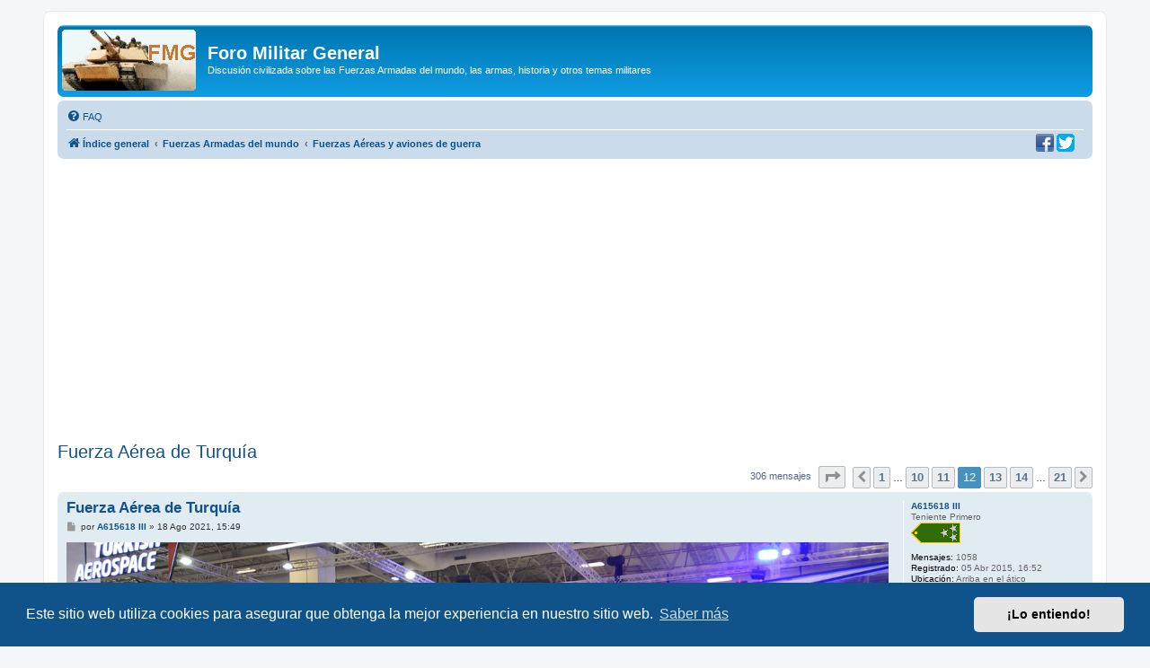

--- FILE ---
content_type: text/html; charset=UTF-8
request_url: https://www.militar.org.ua/foro/viewtopic.php?p=7551503
body_size: 13210
content:
<!DOCTYPE html>
<html dir="ltr" lang="es">
<head>
<meta charset="utf-8" />
<meta http-equiv="X-UA-Compatible" content="IE=edge">
<meta name="viewport" content="width=device-width, initial-scale=1" />

<title>Fuerza Aérea de Turquía - Página 12 - Foro Militar General</title>

	<link rel="alternate" type="application/atom+xml" title="Feed - Foro Militar General" href="/foro/app.php/feed">			<link rel="alternate" type="application/atom+xml" title="Feed - Nuevos Temas" href="/foro/app.php/feed/topics">		<link rel="alternate" type="application/atom+xml" title="Feed - Foro - Fuerzas Aéreas y aviones de guerra" href="/foro/app.php/feed/forum/3">	<link rel="alternate" type="application/atom+xml" title="Feed - Tema - Fuerza Aérea de Turquía" href="/foro/app.php/feed/topic/10110">	
	<link rel="canonical" href="https://www.militar.org.ua/foro/viewtopic.php?t=10110&amp;start=165">

<!--
	phpBB style name: prosilver
	Based on style:   prosilver (this is the default phpBB3 style)
	Original author:  Tom Beddard ( http://www.subBlue.com/ )
	Modified by:
-->

<link href="./assets/css/font-awesome.min.css?assets_version=340" rel="stylesheet">
<link href="./styles/prosilver/theme/stylesheet.css?assets_version=340" rel="stylesheet">
<link href="./styles/prosilver/theme/es/stylesheet.css?assets_version=340" rel="stylesheet">



	<link href="./assets/cookieconsent/cookieconsent.min.css?assets_version=340" rel="stylesheet">

<!--[if lte IE 9]>
	<link href="./styles/prosilver/theme/tweaks.css?assets_version=340" rel="stylesheet">
<![endif]-->

<meta name="description" content="¡Hola! Chantaje a la vieja usanza, si USA no autoriza la compra de F-16 nuevos y la modernización de 80 unidades, los turcos le compran aviones a Rusia. http…">
<meta name="twitter:card" content="summary">
<meta name="twitter:site" content="@ForoMilitar">
<meta property="fb:app_id" content="630942620349711">
<meta property="og:locale" content="es_ES">
<meta property="og:site_name" content="Foro Militar General">
<meta property="og:url" content="https://www.militar.org.ua/foro/viewtopic.php?p=7551503">
<meta property="og:type" content="article">
<meta property="og:title" content="Fuerza Aérea de Turquía - Página 12">
<meta property="og:description" content="¡Hola! Chantaje a la vieja usanza, si USA no autoriza la compra de F-16 nuevos y la modernización de 80 unidades, los turcos le compran aviones a Rusia. http…">
<meta property="og:image" content="https://www.militar.org.ua/foro/images/banners/FMG_250x250a.gif">
<meta property="og:image:type" content="image/gif">
<meta property="og:image:width" content="250">
<meta property="og:image:height" content="250">
<meta property="article:published_time" content="2006-01-15T15:21:13+03:00">
<meta property="article:section" content="Fuerzas Aéreas y aviones de guerra">
<meta property="article:publisher" content="https://www.facebook.com/ForoMilitarGeneral/">
<script type="application/ld+json">
{"@context":"http://schema.org","@type":"DiscussionForumPosting","@id":"https://www.militar.org.ua/foro/viewtopic.php?p=7551503","headline":"Fuerza A\u00e9rea de Turqu\u00eda - P\u00e1gina 12","description":"\u00a1Hola! Chantaje a la vieja usanza, si USA no autoriza la compra de F-16 nuevos y la modernizaci\u00f3n de 80 unidades, los turcos le compran aviones a Rusia. http\u2026","image":"https://www.militar.org.ua/foro/images/banners/FMG_250x250a.gif","author":{"@type":"Person","name":"Vandel Dorgan"},"datePublished":"2006-01-15T15:21:13+03:00","publisher":{"@type":"Organization","name":"Foro Militar General","url":"https://www.militar.org.ua/foro","logo":{"@type":"ImageObject","url":"https://www.militar.org.ua/foro/images/banners/FMG_115x115.gif","width":115,"height":115}}}
</script>
			
<link href="./ext/phpbb/pages/styles/prosilver/theme/pages_common.css?assets_version=340" rel="stylesheet" media="screen" />
<link href="./ext/rmcgirr83/nationalflags/styles/prosilver/theme/flags.css?assets_version=340" rel="stylesheet" media="screen" />
<link href="./ext/vinny/shareon/styles/prosilver/theme/shareon.css?assets_version=340" rel="stylesheet" media="screen" />
<link href="./ext/flerex/linkedaccounts/styles/prosilver/theme/linkedaccounts.css?assets_version=340" rel="stylesheet" media="screen" />
<link href="./ext/phpbb/ads/styles/all/theme/phpbbads.css?assets_version=340" rel="stylesheet" media="screen" />




<!-- Google Ads -->
<script async src="https://pagead2.googlesyndication.com/pagead/js/adsbygoogle.js?client=ca-pub-0681574093302375" crossorigin="anonymous" type="0a2dd3bb18bec9497e5fe9fa-text/javascript"></script>
<!-- Google ad blocking recovery messages -->
<script async src="https://fundingchoicesmessages.google.com/i/pub-0681574093302375?ers=1" nonce="zHTOAqKL0kIYxliVVGKu4A" type="0a2dd3bb18bec9497e5fe9fa-text/javascript"></script><script nonce="zHTOAqKL0kIYxliVVGKu4A" type="0a2dd3bb18bec9497e5fe9fa-text/javascript">(function() {function signalGooglefcPresent() {if (!window.frames['googlefcPresent']) {if (document.body) {const iframe = document.createElement('iframe'); iframe.style = 'width: 0; height: 0; border: none; z-index: -1000; left: -1000px; top: -1000px;'; iframe.style.display = 'none'; iframe.name = 'googlefcPresent'; document.body.appendChild(iframe);} else {setTimeout(signalGooglefcPresent, 0);}}}signalGooglefcPresent();})();</script>
<link rel="SHORTCUT ICON" href="https://www.militar.org.ua/foro/favicon.ico" />
</head>
<body id="phpbb" class="nojs notouch section-viewtopic ltr ">

<div id="wrap" class="wrap">
	<a id="top" class="top-anchor" accesskey="t"></a>
	<div id="page-header">
		<div class="headerbar" role="banner">
					<div class="inner">

			<div id="site-description" class="site-description">
		<a id="logo" class="logo" href="./index.php" title="Índice general">
					<span class="site_logo"></span>
				</a>
				<h1>Foro Militar General</h1>
				<p>Discusión civilizada sobre las Fuerzas Armadas del mundo, las armas, historia y otros temas militares</p>
				<p class="skiplink"><a href="#start_here">Obviar</a></p>
			</div>

									
			</div>
					</div>
				<div class="navbar" role="navigation">
	<div class="inner">

	<ul id="nav-main" class="nav-main linklist" role="menubar">

		<li id="quick-links" class="quick-links dropdown-container responsive-menu hidden" data-skip-responsive="true">
			<a href="#" class="dropdown-trigger">
				<i class="icon fa-bars fa-fw" aria-hidden="true"></i><span>Enlaces rápidos</span>
			</a>
			<div class="dropdown">
				<div class="pointer"><div class="pointer-inner"></div></div>
				<ul class="dropdown-contents" role="menu">
					
					
										<li class="separator"></li>

									</ul>
			</div>
		</li>

				<li data-last-responsive="true">
			<a href="/foro/app.php/help/faq" rel="help" title="Preguntas Frecuentes" role="menuitem">
				<i class="icon fa-question-circle fa-fw" aria-hidden="true"></i><span>FAQ</span>
			</a>
		</li>
						
		</ul>

	<ul id="nav-breadcrumbs" class="nav-breadcrumbs linklist navlinks" role="menubar">
				
		
		<li class="breadcrumbs" itemscope itemtype="https://schema.org/BreadcrumbList">

			
							<span class="crumb" itemtype="https://schema.org/ListItem" itemprop="itemListElement" itemscope><a itemprop="item" href="./index.php" accesskey="h" data-navbar-reference="index"><i class="icon fa-home fa-fw"></i><span itemprop="name">Índice general</span></a><meta itemprop="position" content="1" /></span>

											
								<span class="crumb" itemtype="https://schema.org/ListItem" itemprop="itemListElement" itemscope data-forum-id="46"><a itemprop="item" href="./viewforum.php?f=46"><span itemprop="name">Fuerzas Armadas del mundo</span></a><meta itemprop="position" content="2" /></span>
															
								<span class="crumb" itemtype="https://schema.org/ListItem" itemprop="itemListElement" itemscope data-forum-id="3"><a itemprop="item" href="./viewforum.php?f=3"><span itemprop="name">Fuerzas Aéreas y aviones de guerra</span></a><meta itemprop="position" content="3" /></span>
							
					</li>

		
			</ul>
	</div>
		<div id="sociales">
		<a href="https://www.facebook.com/ForoMilitarGeneral" title="Estamos en Facebook" onclick="if (!window.__cfRLUnblockHandlers) return false; target='_blank';" data-cf-modified-0a2dd3bb18bec9497e5fe9fa-=""><img src="https://www.militar.org.ua/foro/images/social/facebook-20x20.png" alt="Estamos en Facebook"/></a>
		<a href="https://twitter.com/ForoMilitar" title="Siguenos en Twitter" onclick="if (!window.__cfRLUnblockHandlers) return false; target='_blank';" data-cf-modified-0a2dd3bb18bec9497e5fe9fa-=""><img src="https://www.militar.org.ua/foro/images/social/Twitter-20x20.png" alt="Siguenos en Twitter"/></a>
    </div>
</div>
	</div>

		<div style="margin: 10px 0;" data-phpbb-ads-id="1">
		<style type="text/css">
.militar_foro_arriba { display:inline-block; width:100%;}
@media (max-width: 320px) { .militar_foro_arriba { display: none; } }
</style>
<!-- militar/foro/arriba -->
<ins class="adsbygoogle militar_foro_arriba"
     data-ad-client="ca-pub-0681574093302375"
     data-ad-slot="4078263774"
     data-ad-format="auto"
     data-full-width-responsive="true"></ins>
<script type="0a2dd3bb18bec9497e5fe9fa-text/javascript">
     (adsbygoogle = window.adsbygoogle || []).push({});
</script>
	</div>

	<a id="start_here" class="anchor"></a>
	<div id="page-body" class="page-body" role="main">
		
		
<h2 class="topic-title"><a href="./viewtopic.php?f=3&amp;t=10110&amp;start=165">Fuerza Aérea de Turquía</a></h2>
<!-- NOTE: remove the style="display: none" when you want to have the forum description on the topic body -->
<div style="display: none !important;">Fuerzas Aéreas del Mundo. Noticias e historia. Sus aviones de guerra, helicópteros y misiles. Programas de construcción aérea. Pilotos y paracaidistas.<br /></div>


<div class="action-bar bar-top">
	
	
			
	
			<div class="pagination">
			306 mensajes
							<ul>
	<li class="dropdown-container dropdown-button-control dropdown-page-jump page-jump">
		<a class="button button-icon-only dropdown-trigger" href="#" title="Clic para ir a la página…" role="button"><i class="icon fa-level-down fa-rotate-270" aria-hidden="true"></i><span class="sr-only">Página <strong>12</strong> de <strong>21</strong></span></a>
		<div class="dropdown">
			<div class="pointer"><div class="pointer-inner"></div></div>
			<ul class="dropdown-contents">
				<li>Ir a la página:</li>
				<li class="page-jump-form">
					<input type="number" name="page-number" min="1" max="999999" title="Introduzca el número de página al que desea ir" class="inputbox tiny" data-per-page="15" data-base-url=".&#x2F;viewtopic.php&#x3F;f&#x3D;3&amp;amp&#x3B;t&#x3D;10110" data-start-name="start" />
					<input class="button2" value="Ir" type="button" />
				</li>
			</ul>
		</div>
	</li>
			<li class="arrow previous"><a class="button button-icon-only" href="./viewtopic.php?f=3&amp;t=10110&amp;start=150" rel="prev" role="button"><i class="icon fa-chevron-left fa-fw" aria-hidden="true"></i><span class="sr-only">Anterior</span></a></li>
				<li><a class="button" href="./viewtopic.php?f=3&amp;t=10110" role="button">1</a></li>
			<li class="ellipsis" role="separator"><span>…</span></li>
				<li><a class="button" href="./viewtopic.php?f=3&amp;t=10110&amp;start=135" role="button">10</a></li>
				<li><a class="button" href="./viewtopic.php?f=3&amp;t=10110&amp;start=150" role="button">11</a></li>
			<li class="active"><span>12</span></li>
				<li><a class="button" href="./viewtopic.php?f=3&amp;t=10110&amp;start=180" role="button">13</a></li>
				<li><a class="button" href="./viewtopic.php?f=3&amp;t=10110&amp;start=195" role="button">14</a></li>
			<li class="ellipsis" role="separator"><span>…</span></li>
				<li><a class="button" href="./viewtopic.php?f=3&amp;t=10110&amp;start=300" role="button">21</a></li>
				<li class="arrow next"><a class="button button-icon-only" href="./viewtopic.php?f=3&amp;t=10110&amp;start=180" rel="next" role="button"><i class="icon fa-chevron-right fa-fw" aria-hidden="true"></i><span class="sr-only">Siguiente</span></a></li>
	</ul>
					</div>
		</div>




			<div id="p7545348" class="post has-profile bg2">
		<div class="inner">

		<dl class="postprofile" id="profile7545348">
			<dt class="has-profile-rank no-avatar">
				<div class="avatar-container">
																			</div>
								<a href="./memberlist.php?mode=viewprofile&amp;u=41442" class="username">A615618 III</a>							</dt>

						<dd class="profile-rank">Teniente Primero<br /><img src="./images/ranks/Ej-teniente-primero.png" alt="Teniente Primero" title="Teniente Primero" /></dd>			
		<dd class="profile-posts"><strong>Mensajes:</strong> 1058</dd>		<dd class="profile-joined"><strong>Registrado:</strong> 05 Abr 2015, 16:52</dd>		
		
											<dd class="profile-custom-field profile-phpbb_location"><strong>Ubicación:</strong> Arriba en el ático</dd>
							
							<dd><a href="/foro/app.php/flags/177"><img class="flag_image" src="./ext/rmcgirr83/nationalflags/flags/es.png"alt="España" title="España" /></a></dd>

		</dl>

		<div class="postbody">
						<div id="post_content7545348">

					<h3 class="first">
						<a href="./viewtopic.php?p=7545348#p7545348">Fuerza Aérea de Turquía</a>
		</h3>

								
						<p class="author">
									<span><i class="icon fa-file fa-fw icon-lightgray icon-md" aria-hidden="true"></i><span class="sr-only">Mensaje</span></span>
								<span class="responsive-hide">por <strong><a href="./memberlist.php?mode=viewprofile&amp;u=41442" class="username">A615618 III</a></strong> &raquo; </span><time datetime="2021-08-18T13:49:14+00:00">18 Ago 2021, 15:49</time>
			</p>
			
			
			
			<div class="content"><img src="https://i.postimg.cc/jS3pP1sM/fder4354323422.jpg" class="postimage" alt="Imagen"><br>
<br>
<img src="https://i.postimg.cc/qRGVhvg3/65789098787.png" class="postimage" alt="Imagen"></div>

			
			
									
									<br />
		<ul class="share-buttons">
							<li><a href="https://www.facebook.com/sharer/sharer.php?t=Fuerza+A%C3%A9rea+de+Turqu%C3%ADa&amp;u=https%3A%2F%2Fwww.militar.org.ua%2Fforo%2Fviewtopic.php%3Fp%3D7545348%23p7545348" title="Compartir en Facebook" class="share-button share-icon-button facebook-icon js-newWindow" data-popup="width=580,height=325"></a></li>
			
							<li><a href="https://twitter.com/share?text=Fuerza+A%C3%A9rea+de+Turqu%C3%ADa&amp;url=https%3A%2F%2Fwww.militar.org.ua%2Fforo%2Fviewtopic.php%3Fp%3D7545348%23p7545348" title="Compartir en Twitter" class="share-button share-icon-button twitter-icon js-newWindow" data-popup="width=550,height=300"></a></li>
			
			
			
			
			
			
			
			
							<li><a href="whatsapp://send?text=Fuerza+A%C3%A9rea+de+Turqu%C3%ADa&nbsp;https%3A%2F%2Fwww.militar.org.ua%2Fforo%2Fviewtopic.php%3Fp%3D7545348%23p7545348" title="Compartir en Whatsapp" class="share-button share-icon-button whatsapp-icon" onclick="if (!window.__cfRLUnblockHandlers) return false; target='_blank';" data-cf-modified-0a2dd3bb18bec9497e5fe9fa-=""></a></li>
			
					</ul>
		<br />
				
						</div>

		</div>

				<div class="back2top">
						<a href="#top" class="top" title="Arriba">
				<i class="icon fa-chevron-circle-up fa-fw icon-gray" aria-hidden="true"></i>
				<span class="sr-only">Arriba</span>
			</a>
					</div>
		
		</div>
	</div>

					<div style="margin: 10px 0;" data-phpbb-ads-id="3">
		<script async src="https://pagead2.googlesyndication.com/pagead/js/adsbygoogle.js?client=ca-pub-0681574093302375" crossorigin="anonymous" type="0a2dd3bb18bec9497e5fe9fa-text/javascript"></script>
<!-- militar/foro/first -->
<ins class="adsbygoogle"
     style="display:block"
     data-ad-client="ca-pub-0681574093302375"
     data-ad-slot="2995996839"
     data-ad-format="auto"></ins>
<script type="0a2dd3bb18bec9497e5fe9fa-text/javascript">
     (adsbygoogle = window.adsbygoogle || []).push({});
</script>
	</div>

			<div id="p7545999" class="post has-profile bg1">
		<div class="inner">

		<dl class="postprofile" id="profile7545999">
			<dt class="has-profile-rank has-avatar">
				<div class="avatar-container">
																<a href="./memberlist.php?mode=viewprofile&amp;u=31065" class="avatar"><img class="avatar" src="./download/file.php?avatar=31065_1423135623.jpg" width="96" height="96" alt="Avatar de Usuario" /></a>														</div>
								<a href="./memberlist.php?mode=viewprofile&amp;u=31065" class="username">Zabopi</a>							</dt>

						<dd class="profile-rank">General de Cuerpo de Ejército<br /><img src="./images/ranks/Ej-general-de-cuerpo.png" alt="General de Cuerpo de Ejército" title="General de Cuerpo de Ejército" /></dd>			
		<dd class="profile-posts"><strong>Mensajes:</strong> 8541</dd>		<dd class="profile-joined"><strong>Registrado:</strong> 24 May 2011, 23:17</dd>		
		
											<dd class="profile-custom-field profile-phpbb_location"><strong>Ubicación:</strong> Ya ni me acuerdo</dd>
							
							<dd><a href="/foro/app.php/flags/177"><img class="flag_image" src="./ext/rmcgirr83/nationalflags/flags/es.png"alt="España" title="España" /></a></dd>

		</dl>

		<div class="postbody">
						<div id="post_content7545999">

					<h3 >
						<a href="./viewtopic.php?p=7545999#p7545999">Fuerza Aérea de Turquía</a>
		</h3>

								
						<p class="author">
									<span><i class="icon fa-file fa-fw icon-lightgray icon-md" aria-hidden="true"></i><span class="sr-only">Mensaje</span></span>
								<span class="responsive-hide">por <strong><a href="./memberlist.php?mode=viewprofile&amp;u=31065" class="username">Zabopi</a></strong> &raquo; </span><time datetime="2021-08-24T08:27:25+00:00">24 Ago 2021, 10:27</time>
			</p>
			
			
			
			<div class="content">¡Hola!<br>
Se da casi por hecho la firma por el segundo lote de sistemas S-400.<br>
<a href="https://es.topwar.ru/186265-rosoboronjeksport-anonsiroval-podpisanie-novogo-kontrakta-na-postavku-vtorogo-komplekta-zrs-s-400-turcii.html" class="postlink">https://es.topwar.ru/186265-rosoboronje ... urcii.html</a></div>

			
			
									
									<br />
		<ul class="share-buttons">
							<li><a href="https://www.facebook.com/sharer/sharer.php?t=Fuerza+A%C3%A9rea+de+Turqu%C3%ADa&amp;u=https%3A%2F%2Fwww.militar.org.ua%2Fforo%2Fviewtopic.php%3Fp%3D7545999%23p7545999" title="Compartir en Facebook" class="share-button share-icon-button facebook-icon js-newWindow" data-popup="width=580,height=325"></a></li>
			
							<li><a href="https://twitter.com/share?text=Fuerza+A%C3%A9rea+de+Turqu%C3%ADa&amp;url=https%3A%2F%2Fwww.militar.org.ua%2Fforo%2Fviewtopic.php%3Fp%3D7545999%23p7545999" title="Compartir en Twitter" class="share-button share-icon-button twitter-icon js-newWindow" data-popup="width=550,height=300"></a></li>
			
			
			
			
			
			
			
			
							<li><a href="whatsapp://send?text=Fuerza+A%C3%A9rea+de+Turqu%C3%ADa&nbsp;https%3A%2F%2Fwww.militar.org.ua%2Fforo%2Fviewtopic.php%3Fp%3D7545999%23p7545999" title="Compartir en Whatsapp" class="share-button share-icon-button whatsapp-icon" onclick="if (!window.__cfRLUnblockHandlers) return false; target='_blank';" data-cf-modified-0a2dd3bb18bec9497e5fe9fa-=""></a></li>
			
					</ul>
		<br />
				
						</div>

		</div>

				<div class="back2top">
						<a href="#top" class="top" title="Arriba">
				<i class="icon fa-chevron-circle-up fa-fw icon-gray" aria-hidden="true"></i>
				<span class="sr-only">Arriba</span>
			</a>
					</div>
		
		</div>
	</div>

	
						<div id="p7550201" class="post has-profile bg2">
		<div class="inner">

		<dl class="postprofile" id="profile7550201">
			<dt class="has-profile-rank has-avatar">
				<div class="avatar-container">
																<a href="./memberlist.php?mode=viewprofile&amp;u=31065" class="avatar"><img class="avatar" src="./download/file.php?avatar=31065_1423135623.jpg" width="96" height="96" alt="Avatar de Usuario" /></a>														</div>
								<a href="./memberlist.php?mode=viewprofile&amp;u=31065" class="username">Zabopi</a>							</dt>

						<dd class="profile-rank">General de Cuerpo de Ejército<br /><img src="./images/ranks/Ej-general-de-cuerpo.png" alt="General de Cuerpo de Ejército" title="General de Cuerpo de Ejército" /></dd>			
		<dd class="profile-posts"><strong>Mensajes:</strong> 8541</dd>		<dd class="profile-joined"><strong>Registrado:</strong> 24 May 2011, 23:17</dd>		
		
											<dd class="profile-custom-field profile-phpbb_location"><strong>Ubicación:</strong> Ya ni me acuerdo</dd>
							
							<dd><a href="/foro/app.php/flags/177"><img class="flag_image" src="./ext/rmcgirr83/nationalflags/flags/es.png"alt="España" title="España" /></a></dd>

		</dl>

		<div class="postbody">
						<div id="post_content7550201">

					<h3 >
						<a href="./viewtopic.php?p=7550201#p7550201">Fuerza Aérea de Turquía</a>
		</h3>

								
						<p class="author">
									<span><i class="icon fa-file fa-fw icon-lightgray icon-md" aria-hidden="true"></i><span class="sr-only">Mensaje</span></span>
								<span class="responsive-hide">por <strong><a href="./memberlist.php?mode=viewprofile&amp;u=31065" class="username">Zabopi</a></strong> &raquo; </span><time datetime="2021-10-05T06:24:31+00:00">05 Oct 2021, 08:24</time>
			</p>
			
			
			
			<div class="content">¡Hola!<br>
La relación amor-odio sigue con fuerza entre Turquía y Rusia, si un día Turquía le intenta derribar un helicóptero a Rusia, otro busca su colaboración en su programa de desarrollo aéreo y submarino.<br>
<a href="https://www.defenseworld.net/news/30541/Beyond_S_400__Turkey_Seeks_Russian_Fighter_Jet__Submarines" class="postlink">https://www.defenseworld.net/news/30541 ... Submarines</a><br>
Y esto va a ir a más.</div>

			
			
									
									<br />
		<ul class="share-buttons">
							<li><a href="https://www.facebook.com/sharer/sharer.php?t=Fuerza+A%C3%A9rea+de+Turqu%C3%ADa&amp;u=https%3A%2F%2Fwww.militar.org.ua%2Fforo%2Fviewtopic.php%3Fp%3D7550201%23p7550201" title="Compartir en Facebook" class="share-button share-icon-button facebook-icon js-newWindow" data-popup="width=580,height=325"></a></li>
			
							<li><a href="https://twitter.com/share?text=Fuerza+A%C3%A9rea+de+Turqu%C3%ADa&amp;url=https%3A%2F%2Fwww.militar.org.ua%2Fforo%2Fviewtopic.php%3Fp%3D7550201%23p7550201" title="Compartir en Twitter" class="share-button share-icon-button twitter-icon js-newWindow" data-popup="width=550,height=300"></a></li>
			
			
			
			
			
			
			
			
							<li><a href="whatsapp://send?text=Fuerza+A%C3%A9rea+de+Turqu%C3%ADa&nbsp;https%3A%2F%2Fwww.militar.org.ua%2Fforo%2Fviewtopic.php%3Fp%3D7550201%23p7550201" title="Compartir en Whatsapp" class="share-button share-icon-button whatsapp-icon" onclick="if (!window.__cfRLUnblockHandlers) return false; target='_blank';" data-cf-modified-0a2dd3bb18bec9497e5fe9fa-=""></a></li>
			
					</ul>
		<br />
				
						</div>

		</div>

				<div class="back2top">
						<a href="#top" class="top" title="Arriba">
				<i class="icon fa-chevron-circle-up fa-fw icon-gray" aria-hidden="true"></i>
				<span class="sr-only">Arriba</span>
			</a>
					</div>
		
		</div>
	</div>

	
						<div id="p7550241" class="post has-profile bg1">
		<div class="inner">

		<dl class="postprofile" id="profile7550241">
			<dt class="has-profile-rank no-avatar">
				<div class="avatar-container">
																			</div>
								<a href="./memberlist.php?mode=viewprofile&amp;u=41186" class="username">spooky</a>							</dt>

						<dd class="profile-rank">General de División<br /><img src="./images/ranks/Ej-general-de-division.png" alt="General de División" title="General de División" /></dd>			
		<dd class="profile-posts"><strong>Mensajes:</strong> 6578</dd>		<dd class="profile-joined"><strong>Registrado:</strong> 06 Feb 2015, 00:13</dd>		
		
						
							<dd><a href="/foro/app.php/flags/202"><img class="flag_image" src="./ext/rmcgirr83/nationalflags/flags/ua.png"alt="Ukraine" title="Ukraine" /></a></dd>

		</dl>

		<div class="postbody">
						<div id="post_content7550241">

					<h3 >
						<a href="./viewtopic.php?p=7550241#p7550241">Fuerza Aérea de Turquía</a>
		</h3>

								
						<p class="author">
									<span><i class="icon fa-file fa-fw icon-lightgray icon-md" aria-hidden="true"></i><span class="sr-only">Mensaje</span></span>
								<span class="responsive-hide">por <strong><a href="./memberlist.php?mode=viewprofile&amp;u=41186" class="username">spooky</a></strong> &raquo; </span><time datetime="2021-10-05T19:56:49+00:00">05 Oct 2021, 21:56</time>
			</p>
			
			
			
			<div class="content">Con plata en mano siempre tendrás a Putin contento.</div>

			
			
									
									<br />
		<ul class="share-buttons">
							<li><a href="https://www.facebook.com/sharer/sharer.php?t=Fuerza+A%C3%A9rea+de+Turqu%C3%ADa&amp;u=https%3A%2F%2Fwww.militar.org.ua%2Fforo%2Fviewtopic.php%3Fp%3D7550241%23p7550241" title="Compartir en Facebook" class="share-button share-icon-button facebook-icon js-newWindow" data-popup="width=580,height=325"></a></li>
			
							<li><a href="https://twitter.com/share?text=Fuerza+A%C3%A9rea+de+Turqu%C3%ADa&amp;url=https%3A%2F%2Fwww.militar.org.ua%2Fforo%2Fviewtopic.php%3Fp%3D7550241%23p7550241" title="Compartir en Twitter" class="share-button share-icon-button twitter-icon js-newWindow" data-popup="width=550,height=300"></a></li>
			
			
			
			
			
			
			
			
							<li><a href="whatsapp://send?text=Fuerza+A%C3%A9rea+de+Turqu%C3%ADa&nbsp;https%3A%2F%2Fwww.militar.org.ua%2Fforo%2Fviewtopic.php%3Fp%3D7550241%23p7550241" title="Compartir en Whatsapp" class="share-button share-icon-button whatsapp-icon" onclick="if (!window.__cfRLUnblockHandlers) return false; target='_blank';" data-cf-modified-0a2dd3bb18bec9497e5fe9fa-=""></a></li>
			
					</ul>
		<br />
				
						</div>

		</div>

				<div class="back2top">
						<a href="#top" class="top" title="Arriba">
				<i class="icon fa-chevron-circle-up fa-fw icon-gray" aria-hidden="true"></i>
				<span class="sr-only">Arriba</span>
			</a>
					</div>
		
		</div>
	</div>

	
						<div id="p7550490" class="post has-profile bg2">
		<div class="inner">

		<dl class="postprofile" id="profile7550490">
			<dt class="has-profile-rank has-avatar">
				<div class="avatar-container">
																<a href="./memberlist.php?mode=viewprofile&amp;u=31065" class="avatar"><img class="avatar" src="./download/file.php?avatar=31065_1423135623.jpg" width="96" height="96" alt="Avatar de Usuario" /></a>														</div>
								<a href="./memberlist.php?mode=viewprofile&amp;u=31065" class="username">Zabopi</a>							</dt>

						<dd class="profile-rank">General de Cuerpo de Ejército<br /><img src="./images/ranks/Ej-general-de-cuerpo.png" alt="General de Cuerpo de Ejército" title="General de Cuerpo de Ejército" /></dd>			
		<dd class="profile-posts"><strong>Mensajes:</strong> 8541</dd>		<dd class="profile-joined"><strong>Registrado:</strong> 24 May 2011, 23:17</dd>		
		
											<dd class="profile-custom-field profile-phpbb_location"><strong>Ubicación:</strong> Ya ni me acuerdo</dd>
							
							<dd><a href="/foro/app.php/flags/177"><img class="flag_image" src="./ext/rmcgirr83/nationalflags/flags/es.png"alt="España" title="España" /></a></dd>

		</dl>

		<div class="postbody">
						<div id="post_content7550490">

					<h3 >
						<a href="./viewtopic.php?p=7550490#p7550490">Fuerza Aérea de Turquía</a>
		</h3>

								
						<p class="author">
									<span><i class="icon fa-file fa-fw icon-lightgray icon-md" aria-hidden="true"></i><span class="sr-only">Mensaje</span></span>
								<span class="responsive-hide">por <strong><a href="./memberlist.php?mode=viewprofile&amp;u=31065" class="username">Zabopi</a></strong> &raquo; </span><time datetime="2021-10-08T10:14:26+00:00">08 Oct 2021, 12:14</time>
			</p>
			
			
			
			<div class="content">¡Hola!<br>
Hasta ellos mismos ya lo dan por imposible, seguir intentando adquirir a USA aviones nuevos y paquetes para modernizar los antiguos.<br>
<a href="https://www.cavok.com.br/turquia-pede-aos-eua-para-comprar-40-jatos-f-16-para-atualizar-sua-forca-aerea" class="postlink">https://www.cavok.com.br/turquia-pede-a ... orca-aerea</a><br>
Querian 40 F-16 nuevos y poder modernizar casi 80 de las unidades que tienen en servicio.</div>

			
			
									
									<br />
		<ul class="share-buttons">
							<li><a href="https://www.facebook.com/sharer/sharer.php?t=Fuerza+A%C3%A9rea+de+Turqu%C3%ADa&amp;u=https%3A%2F%2Fwww.militar.org.ua%2Fforo%2Fviewtopic.php%3Fp%3D7550490%23p7550490" title="Compartir en Facebook" class="share-button share-icon-button facebook-icon js-newWindow" data-popup="width=580,height=325"></a></li>
			
							<li><a href="https://twitter.com/share?text=Fuerza+A%C3%A9rea+de+Turqu%C3%ADa&amp;url=https%3A%2F%2Fwww.militar.org.ua%2Fforo%2Fviewtopic.php%3Fp%3D7550490%23p7550490" title="Compartir en Twitter" class="share-button share-icon-button twitter-icon js-newWindow" data-popup="width=550,height=300"></a></li>
			
			
			
			
			
			
			
			
							<li><a href="whatsapp://send?text=Fuerza+A%C3%A9rea+de+Turqu%C3%ADa&nbsp;https%3A%2F%2Fwww.militar.org.ua%2Fforo%2Fviewtopic.php%3Fp%3D7550490%23p7550490" title="Compartir en Whatsapp" class="share-button share-icon-button whatsapp-icon" onclick="if (!window.__cfRLUnblockHandlers) return false; target='_blank';" data-cf-modified-0a2dd3bb18bec9497e5fe9fa-=""></a></li>
			
					</ul>
		<br />
				
						</div>

		</div>

				<div class="back2top">
						<a href="#top" class="top" title="Arriba">
				<i class="icon fa-chevron-circle-up fa-fw icon-gray" aria-hidden="true"></i>
				<span class="sr-only">Arriba</span>
			</a>
					</div>
		
		</div>
	</div>

	
						<div id="p7551491" class="post has-profile bg1">
		<div class="inner">

		<dl class="postprofile" id="profile7551491">
			<dt class="has-profile-rank has-avatar">
				<div class="avatar-container">
																<a href="./memberlist.php?mode=viewprofile&amp;u=31065" class="avatar"><img class="avatar" src="./download/file.php?avatar=31065_1423135623.jpg" width="96" height="96" alt="Avatar de Usuario" /></a>														</div>
								<a href="./memberlist.php?mode=viewprofile&amp;u=31065" class="username">Zabopi</a>							</dt>

						<dd class="profile-rank">General de Cuerpo de Ejército<br /><img src="./images/ranks/Ej-general-de-cuerpo.png" alt="General de Cuerpo de Ejército" title="General de Cuerpo de Ejército" /></dd>			
		<dd class="profile-posts"><strong>Mensajes:</strong> 8541</dd>		<dd class="profile-joined"><strong>Registrado:</strong> 24 May 2011, 23:17</dd>		
		
											<dd class="profile-custom-field profile-phpbb_location"><strong>Ubicación:</strong> Ya ni me acuerdo</dd>
							
							<dd><a href="/foro/app.php/flags/177"><img class="flag_image" src="./ext/rmcgirr83/nationalflags/flags/es.png"alt="España" title="España" /></a></dd>

		</dl>

		<div class="postbody">
						<div id="post_content7551491">

					<h3 >
						<a href="./viewtopic.php?p=7551491#p7551491">Fuerza Aérea de Turquía</a>
		</h3>

								
						<p class="author">
									<span><i class="icon fa-file fa-fw icon-lightgray icon-md" aria-hidden="true"></i><span class="sr-only">Mensaje</span></span>
								<span class="responsive-hide">por <strong><a href="./memberlist.php?mode=viewprofile&amp;u=31065" class="username">Zabopi</a></strong> &raquo; </span><time datetime="2021-10-19T12:23:42+00:00">19 Oct 2021, 14:23</time>
			</p>
			
			
			
			<div class="content">¡Hola!<br>
Chantaje a la vieja usanza, si USA no autoriza la compra de F-16 nuevos y la modernización de 80 unidades, los turcos le compran aviones a Rusia.<br>
<a href="https://www.cavok.com.br/turquia-considera-compra-de-cacas-russos-se-eua-nao-fornecer-novos-f-16" class="postlink">https://www.cavok.com.br/turquia-consid ... novos-f-16</a><br>
<br>
Con las tres C, corto, concreto y conciso.</div>

			
			
									
									<br />
		<ul class="share-buttons">
							<li><a href="https://www.facebook.com/sharer/sharer.php?t=Fuerza+A%C3%A9rea+de+Turqu%C3%ADa&amp;u=https%3A%2F%2Fwww.militar.org.ua%2Fforo%2Fviewtopic.php%3Fp%3D7551491%23p7551491" title="Compartir en Facebook" class="share-button share-icon-button facebook-icon js-newWindow" data-popup="width=580,height=325"></a></li>
			
							<li><a href="https://twitter.com/share?text=Fuerza+A%C3%A9rea+de+Turqu%C3%ADa&amp;url=https%3A%2F%2Fwww.militar.org.ua%2Fforo%2Fviewtopic.php%3Fp%3D7551491%23p7551491" title="Compartir en Twitter" class="share-button share-icon-button twitter-icon js-newWindow" data-popup="width=550,height=300"></a></li>
			
			
			
			
			
			
			
			
							<li><a href="whatsapp://send?text=Fuerza+A%C3%A9rea+de+Turqu%C3%ADa&nbsp;https%3A%2F%2Fwww.militar.org.ua%2Fforo%2Fviewtopic.php%3Fp%3D7551491%23p7551491" title="Compartir en Whatsapp" class="share-button share-icon-button whatsapp-icon" onclick="if (!window.__cfRLUnblockHandlers) return false; target='_blank';" data-cf-modified-0a2dd3bb18bec9497e5fe9fa-=""></a></li>
			
					</ul>
		<br />
				
						</div>

		</div>

				<div class="back2top">
						<a href="#top" class="top" title="Arriba">
				<i class="icon fa-chevron-circle-up fa-fw icon-gray" aria-hidden="true"></i>
				<span class="sr-only">Arriba</span>
			</a>
					</div>
		
		</div>
	</div>

	
						<div id="p7551503" class="post has-profile bg2">
		<div class="inner">

		<dl class="postprofile" id="profile7551503">
			<dt class="has-profile-rank has-avatar">
				<div class="avatar-container">
																<a href="./memberlist.php?mode=viewprofile&amp;u=23290" class="avatar"><img class="avatar" src="./download/file.php?avatar=23290_1374524827.jpg" width="100" height="67" alt="Avatar de Usuario" /></a>														</div>
								<a href="./memberlist.php?mode=viewprofile&amp;u=23290" class="username">Urbano Calleja</a>							</dt>

						<dd class="profile-rank">General de Brigada<br /><img src="./images/ranks/Ej-general-de-brigada.png" alt="General de Brigada" title="General de Brigada" /></dd>			
		<dd class="profile-posts"><strong>Mensajes:</strong> 5643</dd>		<dd class="profile-joined"><strong>Registrado:</strong> 14 Ago 2009, 16:52</dd>		
		
											<dd class="profile-custom-field profile-phpbb_location"><strong>Ubicación:</strong> Ganándome las habichuelas en algun lugar del centro de europa...</dd>
							
							<dd><a href="/foro/app.php/flags/52"><img class="flag_image" src="./ext/rmcgirr83/nationalflags/flags/cz.png"alt="República Checa" title="República Checa" /></a></dd>

		</dl>

		<div class="postbody">
						<div id="post_content7551503">

					<h3 >
						<a href="./viewtopic.php?p=7551503#p7551503">Fuerza Aérea de Turquía</a>
		</h3>

								
						<p class="author">
									<span><i class="icon fa-file fa-fw icon-lightgray icon-md" aria-hidden="true"></i><span class="sr-only">Mensaje</span></span>
								<span class="responsive-hide">por <strong><a href="./memberlist.php?mode=viewprofile&amp;u=23290" class="username">Urbano Calleja</a></strong> &raquo; </span><time datetime="2021-10-19T13:54:13+00:00">19 Oct 2021, 15:54</time>
			</p>
			
			
			
			<div class="content"><blockquote cite="./viewtopic.php?p=7551491#p7551491"><div><cite><a href="./memberlist.php?mode=viewprofile&amp;u=31065">Zabopi</a> escribió: <a href="./viewtopic.php?p=7551491#p7551491" data-post-id="7551491" onclick="if (!window.__cfRLUnblockHandlers) return false; if(document.getElementById(hash.substr(1)))href=hash" data-cf-modified-0a2dd3bb18bec9497e5fe9fa-="">↑</a><span class="responsive-hide">19 Oct 2021, 14:23</span></cite>
¡Hola!<br>
Chantaje a la vieja usanza, si USA no autoriza la compra de F-16 nuevos y la modernización de 80 unidades, los turcos le compran aviones a Rusia.<br>
<a href="https://www.cavok.com.br/turquia-considera-compra-de-cacas-russos-se-eua-nao-fornecer-novos-f-16" class="postlink">https://www.cavok.com.br/turquia-consid ... novos-f-16</a><br>
<br>
Con las tres C, corto, concreto y conciso.
</div></blockquote>

Bonito farol...si compran Su-57 no van a volver a volar los F-16 nunca.<br>
<br>
Aunque los compraran hoy, no los tendrian disponibles (en servicio) hasta dentro de minimo 7-8 anhos, y no en numeros significativos.<br>
Y de mientras los F-16 sin soporte dejaran de volar en 2 o 3.<br>
Mal negocio.<br>
<br>
Ahora, si quieren comprar Flankers, pueden.<br>
Que les dejen los F-16 en tierra es menos probable, pero que se olviden de upgrades y de nuevos modelos.<br>
<br>
Ellos mismos se han metido en ese avispero. Que salgan ellos solos.<br>
<br>
Saludos</div>

			
			
									
									<br />
		<ul class="share-buttons">
							<li><a href="https://www.facebook.com/sharer/sharer.php?t=Fuerza+A%C3%A9rea+de+Turqu%C3%ADa&amp;u=https%3A%2F%2Fwww.militar.org.ua%2Fforo%2Fviewtopic.php%3Fp%3D7551503%23p7551503" title="Compartir en Facebook" class="share-button share-icon-button facebook-icon js-newWindow" data-popup="width=580,height=325"></a></li>
			
							<li><a href="https://twitter.com/share?text=Fuerza+A%C3%A9rea+de+Turqu%C3%ADa&amp;url=https%3A%2F%2Fwww.militar.org.ua%2Fforo%2Fviewtopic.php%3Fp%3D7551503%23p7551503" title="Compartir en Twitter" class="share-button share-icon-button twitter-icon js-newWindow" data-popup="width=550,height=300"></a></li>
			
			
			
			
			
			
			
			
							<li><a href="whatsapp://send?text=Fuerza+A%C3%A9rea+de+Turqu%C3%ADa&nbsp;https%3A%2F%2Fwww.militar.org.ua%2Fforo%2Fviewtopic.php%3Fp%3D7551503%23p7551503" title="Compartir en Whatsapp" class="share-button share-icon-button whatsapp-icon" onclick="if (!window.__cfRLUnblockHandlers) return false; target='_blank';" data-cf-modified-0a2dd3bb18bec9497e5fe9fa-=""></a></li>
			
					</ul>
		<br />
				<div id="sig7551503" class="signature">"Qué miedo me dais algunos, rediós. En serio. Cuánto más peligro tiene un imbécil que un malvado". Arturo Pérez-Reverte</div>
						</div>

		</div>

				<div class="back2top">
						<a href="#top" class="top" title="Arriba">
				<i class="icon fa-chevron-circle-up fa-fw icon-gray" aria-hidden="true"></i>
				<span class="sr-only">Arriba</span>
			</a>
					</div>
		
		</div>
	</div>

	
						<div id="p7551587" class="post has-profile bg1">
		<div class="inner">

		<dl class="postprofile" id="profile7551587">
			<dt class="has-profile-rank has-avatar">
				<div class="avatar-container">
																<a href="./memberlist.php?mode=viewprofile&amp;u=31065" class="avatar"><img class="avatar" src="./download/file.php?avatar=31065_1423135623.jpg" width="96" height="96" alt="Avatar de Usuario" /></a>														</div>
								<a href="./memberlist.php?mode=viewprofile&amp;u=31065" class="username">Zabopi</a>							</dt>

						<dd class="profile-rank">General de Cuerpo de Ejército<br /><img src="./images/ranks/Ej-general-de-cuerpo.png" alt="General de Cuerpo de Ejército" title="General de Cuerpo de Ejército" /></dd>			
		<dd class="profile-posts"><strong>Mensajes:</strong> 8541</dd>		<dd class="profile-joined"><strong>Registrado:</strong> 24 May 2011, 23:17</dd>		
		
											<dd class="profile-custom-field profile-phpbb_location"><strong>Ubicación:</strong> Ya ni me acuerdo</dd>
							
							<dd><a href="/foro/app.php/flags/177"><img class="flag_image" src="./ext/rmcgirr83/nationalflags/flags/es.png"alt="España" title="España" /></a></dd>

		</dl>

		<div class="postbody">
						<div id="post_content7551587">

					<h3 >
						<a href="./viewtopic.php?p=7551587#p7551587">Fuerza Aérea de Turquía</a>
		</h3>

								
						<p class="author">
									<span><i class="icon fa-file fa-fw icon-lightgray icon-md" aria-hidden="true"></i><span class="sr-only">Mensaje</span></span>
								<span class="responsive-hide">por <strong><a href="./memberlist.php?mode=viewprofile&amp;u=31065" class="username">Zabopi</a></strong> &raquo; </span><time datetime="2021-10-20T12:45:07+00:00">20 Oct 2021, 14:45</time>
			</p>
			
			
			
			<div class="content">¡Hola!<br>
Eso que los consideren el segundo plato no ha caido muy bien en Rusia.<br>
---<br>
Mientras, la empresa turco-qatarí BMC, está pasando por importantes dificultades de dinero.<br>
--</div>

			
			
									
									<br />
		<ul class="share-buttons">
							<li><a href="https://www.facebook.com/sharer/sharer.php?t=Fuerza+A%C3%A9rea+de+Turqu%C3%ADa&amp;u=https%3A%2F%2Fwww.militar.org.ua%2Fforo%2Fviewtopic.php%3Fp%3D7551587%23p7551587" title="Compartir en Facebook" class="share-button share-icon-button facebook-icon js-newWindow" data-popup="width=580,height=325"></a></li>
			
							<li><a href="https://twitter.com/share?text=Fuerza+A%C3%A9rea+de+Turqu%C3%ADa&amp;url=https%3A%2F%2Fwww.militar.org.ua%2Fforo%2Fviewtopic.php%3Fp%3D7551587%23p7551587" title="Compartir en Twitter" class="share-button share-icon-button twitter-icon js-newWindow" data-popup="width=550,height=300"></a></li>
			
			
			
			
			
			
			
			
							<li><a href="whatsapp://send?text=Fuerza+A%C3%A9rea+de+Turqu%C3%ADa&nbsp;https%3A%2F%2Fwww.militar.org.ua%2Fforo%2Fviewtopic.php%3Fp%3D7551587%23p7551587" title="Compartir en Whatsapp" class="share-button share-icon-button whatsapp-icon" onclick="if (!window.__cfRLUnblockHandlers) return false; target='_blank';" data-cf-modified-0a2dd3bb18bec9497e5fe9fa-=""></a></li>
			
					</ul>
		<br />
				
						</div>

		</div>

				<div class="back2top">
						<a href="#top" class="top" title="Arriba">
				<i class="icon fa-chevron-circle-up fa-fw icon-gray" aria-hidden="true"></i>
				<span class="sr-only">Arriba</span>
			</a>
					</div>
		
		</div>
	</div>

	
						<div id="p7551600" class="post has-profile bg2">
		<div class="inner">

		<dl class="postprofile" id="profile7551600">
			<dt class="has-profile-rank has-avatar">
				<div class="avatar-container">
																<a href="./memberlist.php?mode=viewprofile&amp;u=114" class="avatar"><img class="avatar" src="./download/file.php?avatar=114_1366270670.jpg" width="59" height="100" alt="Avatar de Usuario" /></a>														</div>
								<a href="./memberlist.php?mode=viewprofile&amp;u=114" class="username">reytuerto</a>							</dt>

						<dd class="profile-rank">Mariscal de Campo<br /><img src="./images/ranks/Ej-mariscal-de-campo.png" alt="Mariscal de Campo" title="Mariscal de Campo" /></dd>			
		<dd class="profile-posts"><strong>Mensajes:</strong> 19568</dd>		<dd class="profile-joined"><strong>Registrado:</strong> 12 Ene 2003, 18:23</dd>		
		
											<dd class="profile-custom-field profile-phpbb_location"><strong>Ubicación:</strong> Caracas, Venezuela</dd>
							
							<dd><a href="/foro/app.php/flags/154"><img class="flag_image" src="./ext/rmcgirr83/nationalflags/flags/pe.png"alt="Peru" title="Peru" /></a></dd>

		</dl>

		<div class="postbody">
						<div id="post_content7551600">

					<h3 >
						<a href="./viewtopic.php?p=7551600#p7551600">Fuerza Aérea de Turquía</a>
		</h3>

								
						<p class="author">
									<span><i class="icon fa-file fa-fw icon-lightgray icon-md" aria-hidden="true"></i><span class="sr-only">Mensaje</span></span>
								<span class="responsive-hide">por <strong><a href="./memberlist.php?mode=viewprofile&amp;u=114" class="username">reytuerto</a></strong> &raquo; </span><time datetime="2021-10-20T13:44:20+00:00">20 Oct 2021, 15:44</time>
			</p>
			
			
			
			<div class="content">Estimado Urbano.<br>
<br>
El pseudo sultan Erdogan se lo merece!  Tener agenda propia no es criticable, pero sí lo es llevar agua a tu molino a expensas de tus aliados y de las politicas en comun con los mismos. Erdogan pensó que la industria de defensa turca podia desembarazarse de la tutela israeli (Tel Aviv debe estar lamentandose amargamente haber jugado la carta turca en los 90s! Si me fuerzas un poco, yo podria apostar que su relacion con los azeries ira por el mismo camino, apenas Baku tenga su propio iluminado), pero tuvo un error de calculo enorme: ni los turcos tienen el entramado cietifico industrial para tirar del carro, ni mucho menos, los rios de dinero necesarios para sacar adelante una industria de defensa con un abanico grande de ofertas. Una cosa es hacer y comercializar un vehiculito blindado basado en el Humvee ( por el Otokar) y otra pretender jugar en grandes ligas. Como tu bien dices, la ha puesto, y no sabe como salir (de paso, cargandose con el legado de Ataturk, 90 años de estado laico arruinados por una mayor cuota de poder personal y una dudosa -dudosa porque cuando deje de ser util, lo desembarcan- alianza con los partidarios de un resurgimiento islamico otomano). Y bien merecido lo tiene!  <img class="smilies" src="./images/smilies/icon_twisted.gif" width="15" height="17" alt=":twisted:" title="Bravo"> Saludos cordiales.</div>

			
			
									
									<br />
		<ul class="share-buttons">
							<li><a href="https://www.facebook.com/sharer/sharer.php?t=Fuerza+A%C3%A9rea+de+Turqu%C3%ADa&amp;u=https%3A%2F%2Fwww.militar.org.ua%2Fforo%2Fviewtopic.php%3Fp%3D7551600%23p7551600" title="Compartir en Facebook" class="share-button share-icon-button facebook-icon js-newWindow" data-popup="width=580,height=325"></a></li>
			
							<li><a href="https://twitter.com/share?text=Fuerza+A%C3%A9rea+de+Turqu%C3%ADa&amp;url=https%3A%2F%2Fwww.militar.org.ua%2Fforo%2Fviewtopic.php%3Fp%3D7551600%23p7551600" title="Compartir en Twitter" class="share-button share-icon-button twitter-icon js-newWindow" data-popup="width=550,height=300"></a></li>
			
			
			
			
			
			
			
			
							<li><a href="whatsapp://send?text=Fuerza+A%C3%A9rea+de+Turqu%C3%ADa&nbsp;https%3A%2F%2Fwww.militar.org.ua%2Fforo%2Fviewtopic.php%3Fp%3D7551600%23p7551600" title="Compartir en Whatsapp" class="share-button share-icon-button whatsapp-icon" onclick="if (!window.__cfRLUnblockHandlers) return false; target='_blank';" data-cf-modified-0a2dd3bb18bec9497e5fe9fa-=""></a></li>
			
					</ul>
		<br />
				<div id="sig7551600" class="signature"><strong class="text-strong"><span style="font-size:92%;line-height:116%">La verdad nos hara libres</span></strong><br>
<img src="https://www.militar.org.ua/foro/ext/rmcgirr83/nationalflags/flags/ua.png" class="postimage" alt="Imagen"></div>
						</div>

		</div>

				<div class="back2top">
						<a href="#top" class="top" title="Arriba">
				<i class="icon fa-chevron-circle-up fa-fw icon-gray" aria-hidden="true"></i>
				<span class="sr-only">Arriba</span>
			</a>
					</div>
		
		</div>
	</div>

	
						<div id="p7552442" class="post has-profile bg1">
		<div class="inner">

		<dl class="postprofile" id="profile7552442">
			<dt class="has-profile-rank has-avatar">
				<div class="avatar-container">
																<a href="./memberlist.php?mode=viewprofile&amp;u=165" class="avatar"><img class="avatar" src="./download/file.php?avatar=165_1577701895.jpg" width="76" height="100" alt="Avatar de Usuario" /></a>														</div>
								<a href="./memberlist.php?mode=viewprofile&amp;u=165" class="username">Ismael</a>							</dt>

						<dd class="profile-rank">General<br /><img src="./images/ranks/Ej-general.png" alt="General" title="General" /></dd>			
		<dd class="profile-posts"><strong>Mensajes:</strong> 20242</dd>		<dd class="profile-joined"><strong>Registrado:</strong> 28 Ene 2003, 13:20</dd>		
		
											<dd class="profile-custom-field profile-phpbb_location"><strong>Ubicación:</strong> Por ahí.</dd>
							
							<dd><a href="/foro/app.php/flags/177"><img class="flag_image" src="./ext/rmcgirr83/nationalflags/flags/es.png"alt="España" title="España" /></a></dd>

		</dl>

		<div class="postbody">
						<div id="post_content7552442">

					<h3 >
						<a href="./viewtopic.php?p=7552442#p7552442">Fuerza Aérea de Turquía</a>
		</h3>

								
						<p class="author">
									<span><i class="icon fa-file fa-fw icon-lightgray icon-md" aria-hidden="true"></i><span class="sr-only">Mensaje</span></span>
								<span class="responsive-hide">por <strong><a href="./memberlist.php?mode=viewprofile&amp;u=165" class="username">Ismael</a></strong> &raquo; </span><time datetime="2021-10-27T17:08:05+00:00">27 Oct 2021, 19:08</time>
			</p>
			
			
			
			<div class="content">Parece que los drones turcos pueden sobrevivir sin los componentes canadienses embargados (ya los remplazaron), pero los fabricantes de los componentes no pueden sobrevivir sin su cliente turco. Telemus Systems, el fabricante de los sistemas de apoyo electrónico de los Bayraktar, ha entrado en bancarrota y se señala a ese embargo como responsable: <br>
<br>
<a href="https://www.middleeasteye.net/news/turkey-canada-arms-embargo-defence-company-bankrupted" class="postlink">https://www.middleeasteye.net/news/turk ... bankrupted</a></div>

			
			
									
									<br />
		<ul class="share-buttons">
							<li><a href="https://www.facebook.com/sharer/sharer.php?t=Fuerza+A%C3%A9rea+de+Turqu%C3%ADa&amp;u=https%3A%2F%2Fwww.militar.org.ua%2Fforo%2Fviewtopic.php%3Fp%3D7552442%23p7552442" title="Compartir en Facebook" class="share-button share-icon-button facebook-icon js-newWindow" data-popup="width=580,height=325"></a></li>
			
							<li><a href="https://twitter.com/share?text=Fuerza+A%C3%A9rea+de+Turqu%C3%ADa&amp;url=https%3A%2F%2Fwww.militar.org.ua%2Fforo%2Fviewtopic.php%3Fp%3D7552442%23p7552442" title="Compartir en Twitter" class="share-button share-icon-button twitter-icon js-newWindow" data-popup="width=550,height=300"></a></li>
			
			
			
			
			
			
			
			
							<li><a href="whatsapp://send?text=Fuerza+A%C3%A9rea+de+Turqu%C3%ADa&nbsp;https%3A%2F%2Fwww.militar.org.ua%2Fforo%2Fviewtopic.php%3Fp%3D7552442%23p7552442" title="Compartir en Whatsapp" class="share-button share-icon-button whatsapp-icon" onclick="if (!window.__cfRLUnblockHandlers) return false; target='_blank';" data-cf-modified-0a2dd3bb18bec9497e5fe9fa-=""></a></li>
			
					</ul>
		<br />
				<div id="sig7552442" class="signature">Si Dios me hubiere consultado sobre el sistema del universo, le habría dado unas cuantas ideas (Alfonso X el Sabio)<br>
Debemos perdonar a nuestros enemigos, pero nunca antes de que los cuelguen (H.Heine)</div>
						</div>

		</div>

				<div class="back2top">
						<a href="#top" class="top" title="Arriba">
				<i class="icon fa-chevron-circle-up fa-fw icon-gray" aria-hidden="true"></i>
				<span class="sr-only">Arriba</span>
			</a>
					</div>
		
		</div>
	</div>

	
						<div id="p7571025" class="post has-profile bg2">
		<div class="inner">

		<dl class="postprofile" id="profile7571025">
			<dt class="has-profile-rank has-avatar">
				<div class="avatar-container">
																<a href="./memberlist.php?mode=viewprofile&amp;u=15998" class="avatar"><img class="avatar" src="./download/file.php?avatar=15998_1396510191.jpg" width="93" height="73" alt="Avatar de Usuario" /></a>														</div>
								<a href="./memberlist.php?mode=viewprofile&amp;u=15998" class="username">Anderson</a>							</dt>

						<dd class="profile-rank">Almirante General<br /><img src="./images/ranks/Ar-almirante-general.png" alt="Almirante General" title="Almirante General" /></dd>			
		<dd class="profile-posts"><strong>Mensajes:</strong> 10478</dd>		<dd class="profile-joined"><strong>Registrado:</strong> 09 May 2008, 02:46</dd>		
		
											<dd class="profile-custom-field profile-phpbb_location"><strong>Ubicación:</strong> Medellín</dd>
							
							<dd><a href="/foro/app.php/flags/43"><img class="flag_image" src="./ext/rmcgirr83/nationalflags/flags/co.png"alt="Colombia" title="Colombia" /></a></dd>

		</dl>

		<div class="postbody">
						<div id="post_content7571025">

					<h3 >
						<a href="./viewtopic.php?p=7571025#p7571025">Fuerza Aérea de Turquía</a>
		</h3>

								
						<p class="author">
									<span><i class="icon fa-file fa-fw icon-lightgray icon-md" aria-hidden="true"></i><span class="sr-only">Mensaje</span></span>
								<span class="responsive-hide">por <strong><a href="./memberlist.php?mode=viewprofile&amp;u=15998" class="username">Anderson</a></strong> &raquo; </span><time datetime="2022-03-24T00:29:39+00:00">24 Mar 2022, 02:29</time>
			</p>
			
			
			
			<div class="content">Turquía tiene dos A-400M atascados en Ucrania desde el comienzo de la invasión. Los intentos por sacarlos de allí han sido infructuosos. De cara al público se dice que llevaban ayuda humanitaria, pero extraoficialmente ha trascendido que eran armas.<br>
<br>
Ahorita mismo el Gobierno turco está en conversaciones con Rusia para que se permita la salida de los aparatos a salvo, pero según algunos analistas en Twitter Mr. Putin esta furioso y no ha cooperado en lo absoluto.  <br>
<br>
<a href="https://aviationweek.com/defense-space/multi-mission-aircraft/turkey-working-recover-a400ms-stranded-kyiv" class="postlink">https://aviationweek.com/defense-space/ ... anded-kyiv</a><br>
<br>
A ver en que termina esto...  <img class="smilies" src="./images/smilies/icon_rolleyes.gif" width="15" height="17" alt=":asombro:" title="Ojos rodantes"></div>

			
			
									
									<br />
		<ul class="share-buttons">
							<li><a href="https://www.facebook.com/sharer/sharer.php?t=Fuerza+A%C3%A9rea+de+Turqu%C3%ADa&amp;u=https%3A%2F%2Fwww.militar.org.ua%2Fforo%2Fviewtopic.php%3Fp%3D7571025%23p7571025" title="Compartir en Facebook" class="share-button share-icon-button facebook-icon js-newWindow" data-popup="width=580,height=325"></a></li>
			
							<li><a href="https://twitter.com/share?text=Fuerza+A%C3%A9rea+de+Turqu%C3%ADa&amp;url=https%3A%2F%2Fwww.militar.org.ua%2Fforo%2Fviewtopic.php%3Fp%3D7571025%23p7571025" title="Compartir en Twitter" class="share-button share-icon-button twitter-icon js-newWindow" data-popup="width=550,height=300"></a></li>
			
			
			
			
			
			
			
			
							<li><a href="whatsapp://send?text=Fuerza+A%C3%A9rea+de+Turqu%C3%ADa&nbsp;https%3A%2F%2Fwww.militar.org.ua%2Fforo%2Fviewtopic.php%3Fp%3D7571025%23p7571025" title="Compartir en Whatsapp" class="share-button share-icon-button whatsapp-icon" onclick="if (!window.__cfRLUnblockHandlers) return false; target='_blank';" data-cf-modified-0a2dd3bb18bec9497e5fe9fa-=""></a></li>
			
					</ul>
		<br />
				<div id="sig7571025" class="signature">Tierra de héroes anónimos y espíritus libres...</div>
						</div>

		</div>

				<div class="back2top">
						<a href="#top" class="top" title="Arriba">
				<i class="icon fa-chevron-circle-up fa-fw icon-gray" aria-hidden="true"></i>
				<span class="sr-only">Arriba</span>
			</a>
					</div>
		
		</div>
	</div>

	
						<div id="p7575334" class="post has-profile bg1">
		<div class="inner">

		<dl class="postprofile" id="profile7575334">
			<dt class="has-profile-rank has-avatar">
				<div class="avatar-container">
																<a href="./memberlist.php?mode=viewprofile&amp;u=31065" class="avatar"><img class="avatar" src="./download/file.php?avatar=31065_1423135623.jpg" width="96" height="96" alt="Avatar de Usuario" /></a>														</div>
								<a href="./memberlist.php?mode=viewprofile&amp;u=31065" class="username">Zabopi</a>							</dt>

						<dd class="profile-rank">General de Cuerpo de Ejército<br /><img src="./images/ranks/Ej-general-de-cuerpo.png" alt="General de Cuerpo de Ejército" title="General de Cuerpo de Ejército" /></dd>			
		<dd class="profile-posts"><strong>Mensajes:</strong> 8541</dd>		<dd class="profile-joined"><strong>Registrado:</strong> 24 May 2011, 23:17</dd>		
		
											<dd class="profile-custom-field profile-phpbb_location"><strong>Ubicación:</strong> Ya ni me acuerdo</dd>
							
							<dd><a href="/foro/app.php/flags/177"><img class="flag_image" src="./ext/rmcgirr83/nationalflags/flags/es.png"alt="España" title="España" /></a></dd>

		</dl>

		<div class="postbody">
						<div id="post_content7575334">

					<h3 >
						<a href="./viewtopic.php?p=7575334#p7575334">Fuerza Aérea de Turquía</a>
		</h3>

								
						<p class="author">
									<span><i class="icon fa-file fa-fw icon-lightgray icon-md" aria-hidden="true"></i><span class="sr-only">Mensaje</span></span>
								<span class="responsive-hide">por <strong><a href="./memberlist.php?mode=viewprofile&amp;u=31065" class="username">Zabopi</a></strong> &raquo; </span><time datetime="2022-04-24T22:02:01+00:00">25 Abr 2022, 00:02</time>
			</p>
			
			
			
			<div class="content">¡Hola!<br>
Turquía acaba de cerrarle el espacio aéreo a los aviones rusos de camino a Siria.<br>
<a href="https://www.cavok.com.br/turquia-fecha-espaco-aereo-para-aeronaves-militares-russas-em-voos-para-siria" class="postlink">https://www.cavok.com.br/turquia-fecha- ... para-siria</a><br>
Solo le queda a Rusia enviar a sus aviones rodeando por Irán y pasando por Irak.</div>

			
			
									
									<br />
		<ul class="share-buttons">
							<li><a href="https://www.facebook.com/sharer/sharer.php?t=Fuerza+A%C3%A9rea+de+Turqu%C3%ADa&amp;u=https%3A%2F%2Fwww.militar.org.ua%2Fforo%2Fviewtopic.php%3Fp%3D7575334%23p7575334" title="Compartir en Facebook" class="share-button share-icon-button facebook-icon js-newWindow" data-popup="width=580,height=325"></a></li>
			
							<li><a href="https://twitter.com/share?text=Fuerza+A%C3%A9rea+de+Turqu%C3%ADa&amp;url=https%3A%2F%2Fwww.militar.org.ua%2Fforo%2Fviewtopic.php%3Fp%3D7575334%23p7575334" title="Compartir en Twitter" class="share-button share-icon-button twitter-icon js-newWindow" data-popup="width=550,height=300"></a></li>
			
			
			
			
			
			
			
			
							<li><a href="whatsapp://send?text=Fuerza+A%C3%A9rea+de+Turqu%C3%ADa&nbsp;https%3A%2F%2Fwww.militar.org.ua%2Fforo%2Fviewtopic.php%3Fp%3D7575334%23p7575334" title="Compartir en Whatsapp" class="share-button share-icon-button whatsapp-icon" onclick="if (!window.__cfRLUnblockHandlers) return false; target='_blank';" data-cf-modified-0a2dd3bb18bec9497e5fe9fa-=""></a></li>
			
					</ul>
		<br />
				
						</div>

		</div>

				<div class="back2top">
						<a href="#top" class="top" title="Arriba">
				<i class="icon fa-chevron-circle-up fa-fw icon-gray" aria-hidden="true"></i>
				<span class="sr-only">Arriba</span>
			</a>
					</div>
		
		</div>
	</div>

	
						<div id="p7576135" class="post has-profile bg2">
		<div class="inner">

		<dl class="postprofile" id="profile7576135">
			<dt class="has-profile-rank has-avatar">
				<div class="avatar-container">
																<a href="./memberlist.php?mode=viewprofile&amp;u=31065" class="avatar"><img class="avatar" src="./download/file.php?avatar=31065_1423135623.jpg" width="96" height="96" alt="Avatar de Usuario" /></a>														</div>
								<a href="./memberlist.php?mode=viewprofile&amp;u=31065" class="username">Zabopi</a>							</dt>

						<dd class="profile-rank">General de Cuerpo de Ejército<br /><img src="./images/ranks/Ej-general-de-cuerpo.png" alt="General de Cuerpo de Ejército" title="General de Cuerpo de Ejército" /></dd>			
		<dd class="profile-posts"><strong>Mensajes:</strong> 8541</dd>		<dd class="profile-joined"><strong>Registrado:</strong> 24 May 2011, 23:17</dd>		
		
											<dd class="profile-custom-field profile-phpbb_location"><strong>Ubicación:</strong> Ya ni me acuerdo</dd>
							
							<dd><a href="/foro/app.php/flags/177"><img class="flag_image" src="./ext/rmcgirr83/nationalflags/flags/es.png"alt="España" title="España" /></a></dd>

		</dl>

		<div class="postbody">
						<div id="post_content7576135">

					<h3 >
						<a href="./viewtopic.php?p=7576135#p7576135">Fuerza Aérea de Turquía</a>
		</h3>

								
						<p class="author">
									<span><i class="icon fa-file fa-fw icon-lightgray icon-md" aria-hidden="true"></i><span class="sr-only">Mensaje</span></span>
								<span class="responsive-hide">por <strong><a href="./memberlist.php?mode=viewprofile&amp;u=31065" class="username">Zabopi</a></strong> &raquo; </span><time datetime="2022-04-29T08:19:32+00:00">29 Abr 2022, 10:19</time>
			</p>
			
			
			
			<div class="content">¡Hola!<br>
A Turquía no hay quién la entienda, justo cuando la administración USA comenzaba a cuestionarse el veto a la venta de los F-16, van e insisten en adquirir un segundo lote de S-400.<br>
<a href="https://www.bing.com/ck/a?!&amp;&amp;p=5c6d1c35203cc71c1bbeefa5c99806f0d3f733a13dab670b1a43877b101de7b9JmltdHM9MTY1MTIyMDIwOSZpZ3VpZD0xZTJmODIzOS05ZGE4LTRkNmUtYjIxNy00YzlkNGRkZjZkMzMmaW5zaWQ9NTE3Mg&amp;ptn=3&amp;fclid=b7aa4b71-c794-11ec-8131-e7f4bfe0a308&amp;u=[base64]&amp;ntb=1" class="postlink">https://www.bing.com/ck/a?!&amp;&amp;p=5c6d1c35 ... MwOA&amp;ntb=1</a><br>
Si es que.</div>

			
			
									
									<br />
		<ul class="share-buttons">
							<li><a href="https://www.facebook.com/sharer/sharer.php?t=Fuerza+A%C3%A9rea+de+Turqu%C3%ADa&amp;u=https%3A%2F%2Fwww.militar.org.ua%2Fforo%2Fviewtopic.php%3Fp%3D7576135%23p7576135" title="Compartir en Facebook" class="share-button share-icon-button facebook-icon js-newWindow" data-popup="width=580,height=325"></a></li>
			
							<li><a href="https://twitter.com/share?text=Fuerza+A%C3%A9rea+de+Turqu%C3%ADa&amp;url=https%3A%2F%2Fwww.militar.org.ua%2Fforo%2Fviewtopic.php%3Fp%3D7576135%23p7576135" title="Compartir en Twitter" class="share-button share-icon-button twitter-icon js-newWindow" data-popup="width=550,height=300"></a></li>
			
			
			
			
			
			
			
			
							<li><a href="whatsapp://send?text=Fuerza+A%C3%A9rea+de+Turqu%C3%ADa&nbsp;https%3A%2F%2Fwww.militar.org.ua%2Fforo%2Fviewtopic.php%3Fp%3D7576135%23p7576135" title="Compartir en Whatsapp" class="share-button share-icon-button whatsapp-icon" onclick="if (!window.__cfRLUnblockHandlers) return false; target='_blank';" data-cf-modified-0a2dd3bb18bec9497e5fe9fa-=""></a></li>
			
					</ul>
		<br />
				
						</div>

		</div>

				<div class="back2top">
						<a href="#top" class="top" title="Arriba">
				<i class="icon fa-chevron-circle-up fa-fw icon-gray" aria-hidden="true"></i>
				<span class="sr-only">Arriba</span>
			</a>
					</div>
		
		</div>
	</div>

	
						<div id="p7576156" class="post has-profile bg1">
		<div class="inner">

		<dl class="postprofile" id="profile7576156">
			<dt class="has-profile-rank has-avatar">
				<div class="avatar-container">
																<a href="./memberlist.php?mode=viewprofile&amp;u=165" class="avatar"><img class="avatar" src="./download/file.php?avatar=165_1577701895.jpg" width="76" height="100" alt="Avatar de Usuario" /></a>														</div>
								<a href="./memberlist.php?mode=viewprofile&amp;u=165" class="username">Ismael</a>							</dt>

						<dd class="profile-rank">General<br /><img src="./images/ranks/Ej-general.png" alt="General" title="General" /></dd>			
		<dd class="profile-posts"><strong>Mensajes:</strong> 20242</dd>		<dd class="profile-joined"><strong>Registrado:</strong> 28 Ene 2003, 13:20</dd>		
		
											<dd class="profile-custom-field profile-phpbb_location"><strong>Ubicación:</strong> Por ahí.</dd>
							
							<dd><a href="/foro/app.php/flags/177"><img class="flag_image" src="./ext/rmcgirr83/nationalflags/flags/es.png"alt="España" title="España" /></a></dd>

		</dl>

		<div class="postbody">
						<div id="post_content7576156">

					<h3 >
						<a href="./viewtopic.php?p=7576156#p7576156">Fuerza Aérea de Turquía</a>
		</h3>

								
						<p class="author">
									<span><i class="icon fa-file fa-fw icon-lightgray icon-md" aria-hidden="true"></i><span class="sr-only">Mensaje</span></span>
								<span class="responsive-hide">por <strong><a href="./memberlist.php?mode=viewprofile&amp;u=165" class="username">Ismael</a></strong> &raquo; </span><time datetime="2022-04-29T14:28:58+00:00">29 Abr 2022, 16:28</time>
			</p>
			
			
			
			<div class="content"><blockquote cite="./viewtopic.php?p=7576135#p7576135"><div><cite><a href="./memberlist.php?mode=viewprofile&amp;u=31065">Zabopi</a> escribió: <a href="./viewtopic.php?p=7576135#p7576135" data-post-id="7576135" onclick="if (!window.__cfRLUnblockHandlers) return false; if(document.getElementById(hash.substr(1)))href=hash" data-cf-modified-0a2dd3bb18bec9497e5fe9fa-="">↑</a><span class="responsive-hide">29 Abr 2022, 10:19</span></cite>
A Turquía no hay quién la entienda, justo cuando la administración USA comenzaba a cuestionarse el veto a la venta de los F-16, van e insisten en adquirir un segundo lote de S-400.
</div></blockquote>
Es un maquiavélico plan para después revenderlos a Ucrania.  <img class="smilies" src="./images/smilies/icon_mrgreen.gif" width="15" height="17" alt=":green:" title="Mr. Green">  <img class="smilies" src="./images/smilies/icon_mrgreen.gif" width="15" height="17" alt=":green:" title="Mr. Green"></div>

			
			
									
									<br />
		<ul class="share-buttons">
							<li><a href="https://www.facebook.com/sharer/sharer.php?t=Fuerza+A%C3%A9rea+de+Turqu%C3%ADa&amp;u=https%3A%2F%2Fwww.militar.org.ua%2Fforo%2Fviewtopic.php%3Fp%3D7576156%23p7576156" title="Compartir en Facebook" class="share-button share-icon-button facebook-icon js-newWindow" data-popup="width=580,height=325"></a></li>
			
							<li><a href="https://twitter.com/share?text=Fuerza+A%C3%A9rea+de+Turqu%C3%ADa&amp;url=https%3A%2F%2Fwww.militar.org.ua%2Fforo%2Fviewtopic.php%3Fp%3D7576156%23p7576156" title="Compartir en Twitter" class="share-button share-icon-button twitter-icon js-newWindow" data-popup="width=550,height=300"></a></li>
			
			
			
			
			
			
			
			
							<li><a href="whatsapp://send?text=Fuerza+A%C3%A9rea+de+Turqu%C3%ADa&nbsp;https%3A%2F%2Fwww.militar.org.ua%2Fforo%2Fviewtopic.php%3Fp%3D7576156%23p7576156" title="Compartir en Whatsapp" class="share-button share-icon-button whatsapp-icon" onclick="if (!window.__cfRLUnblockHandlers) return false; target='_blank';" data-cf-modified-0a2dd3bb18bec9497e5fe9fa-=""></a></li>
			
					</ul>
		<br />
				<div id="sig7576156" class="signature">Si Dios me hubiere consultado sobre el sistema del universo, le habría dado unas cuantas ideas (Alfonso X el Sabio)<br>
Debemos perdonar a nuestros enemigos, pero nunca antes de que los cuelguen (H.Heine)</div>
						</div>

		</div>

				<div class="back2top">
						<a href="#top" class="top" title="Arriba">
				<i class="icon fa-chevron-circle-up fa-fw icon-gray" aria-hidden="true"></i>
				<span class="sr-only">Arriba</span>
			</a>
					</div>
		
		</div>
	</div>

	
						<div id="p7585145" class="post has-profile bg2">
		<div class="inner">

		<dl class="postprofile" id="profile7585145">
			<dt class="has-profile-rank has-avatar">
				<div class="avatar-container">
																<a href="./memberlist.php?mode=viewprofile&amp;u=15998" class="avatar"><img class="avatar" src="./download/file.php?avatar=15998_1396510191.jpg" width="93" height="73" alt="Avatar de Usuario" /></a>														</div>
								<a href="./memberlist.php?mode=viewprofile&amp;u=15998" class="username">Anderson</a>							</dt>

						<dd class="profile-rank">Almirante General<br /><img src="./images/ranks/Ar-almirante-general.png" alt="Almirante General" title="Almirante General" /></dd>			
		<dd class="profile-posts"><strong>Mensajes:</strong> 10478</dd>		<dd class="profile-joined"><strong>Registrado:</strong> 09 May 2008, 02:46</dd>		
		
											<dd class="profile-custom-field profile-phpbb_location"><strong>Ubicación:</strong> Medellín</dd>
							
							<dd><a href="/foro/app.php/flags/43"><img class="flag_image" src="./ext/rmcgirr83/nationalflags/flags/co.png"alt="Colombia" title="Colombia" /></a></dd>

		</dl>

		<div class="postbody">
						<div id="post_content7585145">

					<h3 >
						<a href="./viewtopic.php?p=7585145#p7585145">Fuerza Aérea de Turquía</a>
		</h3>

								
						<p class="author">
									<span><i class="icon fa-file fa-fw icon-lightgray icon-md" aria-hidden="true"></i><span class="sr-only">Mensaje</span></span>
								<span class="responsive-hide">por <strong><a href="./memberlist.php?mode=viewprofile&amp;u=15998" class="username">Anderson</a></strong> &raquo; </span><time datetime="2022-07-12T00:01:39+00:00">12 Jul 2022, 02:01</time>
			</p>
			
			
			
			<div class="content">Las pruebas del nuevo BVRAAM Goktogan (Peregrine) de manufactura local han sido según ellos muy exitosas. <br>
<br>
<a href="https://airrecognition.com/index.php/news/defense-aviation-news/2022-news-aviation-aerospace/july/8459-turkey-successfully-tests-its-future-air-to-air-missile-gokdogan.html" class="postlink">https://airrecognition.com/index.php/ne ... dogan.html</a><br>
<br>
Dicen que esperan muy pronto empezar a remplazar con estos su stock de misiles estadounidenses en servicio.</div>

			
			
									
									<br />
		<ul class="share-buttons">
							<li><a href="https://www.facebook.com/sharer/sharer.php?t=Fuerza+A%C3%A9rea+de+Turqu%C3%ADa&amp;u=https%3A%2F%2Fwww.militar.org.ua%2Fforo%2Fviewtopic.php%3Fp%3D7585145%23p7585145" title="Compartir en Facebook" class="share-button share-icon-button facebook-icon js-newWindow" data-popup="width=580,height=325"></a></li>
			
							<li><a href="https://twitter.com/share?text=Fuerza+A%C3%A9rea+de+Turqu%C3%ADa&amp;url=https%3A%2F%2Fwww.militar.org.ua%2Fforo%2Fviewtopic.php%3Fp%3D7585145%23p7585145" title="Compartir en Twitter" class="share-button share-icon-button twitter-icon js-newWindow" data-popup="width=550,height=300"></a></li>
			
			
			
			
			
			
			
			
							<li><a href="whatsapp://send?text=Fuerza+A%C3%A9rea+de+Turqu%C3%ADa&nbsp;https%3A%2F%2Fwww.militar.org.ua%2Fforo%2Fviewtopic.php%3Fp%3D7585145%23p7585145" title="Compartir en Whatsapp" class="share-button share-icon-button whatsapp-icon" onclick="if (!window.__cfRLUnblockHandlers) return false; target='_blank';" data-cf-modified-0a2dd3bb18bec9497e5fe9fa-=""></a></li>
			
					</ul>
		<br />
				<div id="sig7585145" class="signature">Tierra de héroes anónimos y espíritus libres...</div>
						</div>

		</div>

				<div class="back2top">
						<a href="#top" class="top" title="Arriba">
				<i class="icon fa-chevron-circle-up fa-fw icon-gray" aria-hidden="true"></i>
				<span class="sr-only">Arriba</span>
			</a>
					</div>
		
		</div>
	</div>

	
			

	<div style="margin: 10px 0;" data-phpbb-ads-id="4">
		<script async src="https://pagead2.googlesyndication.com/pagead/js/adsbygoogle.js?client=ca-pub-0681574093302375" crossorigin="anonymous" type="0a2dd3bb18bec9497e5fe9fa-text/javascript"></script>
<!-- militar/foro/abajo -->
<ins class="adsbygoogle"
     style="display:block"
     data-ad-client="ca-pub-0681574093302375"
     data-ad-slot="8974726609"
     data-ad-format="auto"></ins>
<script type="0a2dd3bb18bec9497e5fe9fa-text/javascript">
     (adsbygoogle = window.adsbygoogle || []).push({});
</script>
	</div>
	<div class="action-bar bar-bottom">
	
		
	
	
	
	
			<div class="pagination">
			306 mensajes
							<ul>
	<li class="dropdown-container dropdown-button-control dropdown-page-jump page-jump">
		<a class="button button-icon-only dropdown-trigger" href="#" title="Clic para ir a la página…" role="button"><i class="icon fa-level-down fa-rotate-270" aria-hidden="true"></i><span class="sr-only">Página <strong>12</strong> de <strong>21</strong></span></a>
		<div class="dropdown">
			<div class="pointer"><div class="pointer-inner"></div></div>
			<ul class="dropdown-contents">
				<li>Ir a la página:</li>
				<li class="page-jump-form">
					<input type="number" name="page-number" min="1" max="999999" title="Introduzca el número de página al que desea ir" class="inputbox tiny" data-per-page="15" data-base-url=".&#x2F;viewtopic.php&#x3F;f&#x3D;3&amp;amp&#x3B;t&#x3D;10110" data-start-name="start" />
					<input class="button2" value="Ir" type="button" />
				</li>
			</ul>
		</div>
	</li>
			<li class="arrow previous"><a class="button button-icon-only" href="./viewtopic.php?f=3&amp;t=10110&amp;start=150" rel="prev" role="button"><i class="icon fa-chevron-left fa-fw" aria-hidden="true"></i><span class="sr-only">Anterior</span></a></li>
				<li><a class="button" href="./viewtopic.php?f=3&amp;t=10110" role="button">1</a></li>
			<li class="ellipsis" role="separator"><span>…</span></li>
				<li><a class="button" href="./viewtopic.php?f=3&amp;t=10110&amp;start=135" role="button">10</a></li>
				<li><a class="button" href="./viewtopic.php?f=3&amp;t=10110&amp;start=150" role="button">11</a></li>
			<li class="active"><span>12</span></li>
				<li><a class="button" href="./viewtopic.php?f=3&amp;t=10110&amp;start=180" role="button">13</a></li>
				<li><a class="button" href="./viewtopic.php?f=3&amp;t=10110&amp;start=195" role="button">14</a></li>
			<li class="ellipsis" role="separator"><span>…</span></li>
				<li><a class="button" href="./viewtopic.php?f=3&amp;t=10110&amp;start=300" role="button">21</a></li>
				<li class="arrow next"><a class="button button-icon-only" href="./viewtopic.php?f=3&amp;t=10110&amp;start=180" rel="next" role="button"><i class="icon fa-chevron-right fa-fw" aria-hidden="true"></i><span class="sr-only">Siguiente</span></a></li>
	</ul>
					</div>
	</div>


<div class="action-bar actions-jump">
		<p class="jumpbox-return">
		<a href="./viewforum.php?f=3" class="left-box arrow-left" accesskey="r">
			<i class="icon fa-angle-left fa-fw icon-black" aria-hidden="true"></i><span>Volver a  “Fuerzas Aéreas y aviones de guerra”</span>
		</a>
	</p>
	
		<div class="jumpbox dropdown-container dropdown-container-right dropdown-up dropdown-left dropdown-button-control" id="jumpbox">
			<span title="Ir a" class="button button-secondary dropdown-trigger dropdown-select">
				<span>Ir a</span>
				<span class="caret"><i class="icon fa-sort-down fa-fw" aria-hidden="true"></i></span>
			</span>
		<div class="dropdown">
			<div class="pointer"><div class="pointer-inner"></div></div>
			<ul class="dropdown-contents">
																				<li><a href="./viewforum.php?f=45" class="jumpbox-cat-link"> <span> Reglas del Foro</span></a></li>
																<li><a href="./viewforum.php?f=29" class="jumpbox-sub-link"><span class="spacer"></span> <span>&#8627; &nbsp; Reglas del Foro Militar General</span></a></li>
																<li><a href="./viewforum.php?f=46" class="jumpbox-cat-link"> <span> Fuerzas Armadas del mundo</span></a></li>
																<li><a href="./viewforum.php?f=2" class="jumpbox-sub-link"><span class="spacer"></span> <span>&#8627; &nbsp; Ejércitos y sistemas terrestres</span></a></li>
																<li><a href="./viewforum.php?f=3" class="jumpbox-sub-link"><span class="spacer"></span> <span>&#8627; &nbsp; Fuerzas Aéreas y aviones de guerra</span></a></li>
																<li><a href="./viewforum.php?f=15" class="jumpbox-sub-link"><span class="spacer"></span> <span>&#8627; &nbsp; Armadas, Marinas de Guerra y sistemas navales</span></a></li>
																<li><a href="./viewforum.php?f=27" class="jumpbox-sub-link"><span class="spacer"></span> <span>&#8627; &nbsp; Guerras y conflictos modernos</span></a></li>
																<li><a href="./viewforum.php?f=41" class="jumpbox-sub-link"><span class="spacer"></span> <span>&#8627; &nbsp; Medio Oriente</span></a></li>
																<li><a href="./viewforum.php?f=21" class="jumpbox-sub-link"><span class="spacer"></span> <span>&#8627; &nbsp; Segunda Guerra Mundial</span></a></li>
																<li><a href="./viewforum.php?f=20" class="jumpbox-sub-link"><span class="spacer"></span> <span>&#8627; &nbsp; Historia Militar</span></a></li>
																<li><a href="./viewforum.php?f=19" class="jumpbox-sub-link"><span class="spacer"></span> <span>&#8627; &nbsp; Temas de Defensa y Seguridad</span></a></li>
																<li><a href="./viewforum.php?f=47" class="jumpbox-cat-link"> <span> España</span></a></li>
																<li><a href="./viewforum.php?f=44" class="jumpbox-sub-link"><span class="spacer"></span> <span>&#8627; &nbsp; Ingreso y servicio en las Fuerzas Armadas de España</span></a></li>
																<li><a href="./viewforum.php?f=17" class="jumpbox-sub-link"><span class="spacer"></span> <span>&#8627; &nbsp; Ejército de Tierra</span></a></li>
																<li><a href="./viewforum.php?f=10" class="jumpbox-sub-link"><span class="spacer"></span> <span>&#8627; &nbsp; Ejército del Aire</span></a></li>
																<li><a href="./viewforum.php?f=8" class="jumpbox-sub-link"><span class="spacer"></span> <span>&#8627; &nbsp; Armada Española</span></a></li>
																<li><a href="./viewforum.php?f=18" class="jumpbox-sub-link"><span class="spacer"></span> <span>&#8627; &nbsp; Infantería de Marina</span></a></li>
																<li><a href="./viewforum.php?f=11" class="jumpbox-sub-link"><span class="spacer"></span> <span>&#8627; &nbsp; Política de Defensa de España</span></a></li>
																<li><a href="./viewforum.php?f=37" class="jumpbox-sub-link"><span class="spacer"></span> <span>&#8627; &nbsp; Seguridad Pública</span></a></li>
																<li><a href="./viewforum.php?f=26" class="jumpbox-sub-link"><span class="spacer"></span> <span>&#8627; &nbsp; Armamento de las Fuerzas Armadas españolas</span></a></li>
																<li><a href="./viewforum.php?f=36" class="jumpbox-sub-link"><span class="spacer"></span> <span>&#8627; &nbsp; Guerra Civil Española</span></a></li>
																<li><a href="./viewforum.php?f=14" class="jumpbox-sub-link"><span class="spacer"></span> <span>&#8627; &nbsp; Historia militar de España</span></a></li>
																<li><a href="./viewforum.php?f=48" class="jumpbox-cat-link"> <span> Latinoamérica</span></a></li>
																<li><a href="./viewforum.php?f=5" class="jumpbox-sub-link"><span class="spacer"></span> <span>&#8627; &nbsp; Fuerzas Armadas de Latinoamérica</span></a></li>
																<li><a href="./viewforum.php?f=50" class="jumpbox-sub-link"><span class="spacer"></span> <span>&#8627; &nbsp; Ejércitos de Latinoamérica</span></a></li>
																<li><a href="./viewforum.php?f=51" class="jumpbox-sub-link"><span class="spacer"></span> <span>&#8627; &nbsp; Fuerzas Aéreas de Latinoamérica</span></a></li>
																<li><a href="./viewforum.php?f=52" class="jumpbox-sub-link"><span class="spacer"></span> <span>&#8627; &nbsp; Armadas y Marinas de Guerra de Latinoamérica</span></a></li>
																<li><a href="./viewforum.php?f=6" class="jumpbox-sub-link"><span class="spacer"></span> <span>&#8627; &nbsp; Historia Militar de Latinoamérica</span></a></li>
																<li><a href="./viewforum.php?f=53" class="jumpbox-sub-link"><span class="spacer"></span> <span>&#8627; &nbsp; Seguridad y orden en Latinoamérica</span></a></li>
																<li><a href="./viewforum.php?f=24" class="jumpbox-sub-link"><span class="spacer"></span> <span>&#8627; &nbsp; Fuerzas Armadas de Cuba</span></a></li>
																<li><a href="./viewforum.php?f=22" class="jumpbox-sub-link"><span class="spacer"></span> <span>&#8627; &nbsp; Area libre latinoamericana</span></a></li>
																<li><a href="./viewforum.php?f=49" class="jumpbox-cat-link"> <span> Otros temas</span></a></li>
																<li><a href="./viewforum.php?f=12" class="jumpbox-sub-link"><span class="spacer"></span> <span>&#8627; &nbsp; Area libre</span></a></li>
																<li><a href="./viewforum.php?f=34" class="jumpbox-sub-link"><span class="spacer"></span> <span>&#8627; &nbsp; Arte Militar</span></a></li>
																<li><a href="./viewforum.php?f=38" class="jumpbox-sub-link"><span class="spacer"></span> <span>&#8627; &nbsp; Maquetas, modelos, diseños, juegos militares</span></a></li>
																<li><a href="./viewforum.php?f=39" class="jumpbox-sub-link"><span class="spacer"></span> <span>&#8627; &nbsp; Artículos militares del Foro Militar</span></a></li>
																<li><a href="./viewforum.php?f=16" class="jumpbox-sub-link"><span class="spacer"></span> <span>&#8627; &nbsp; Funcionamiento del Foro Militar</span></a></li>
											</ul>
		</div>
	</div>

	</div>


	<div class="stat-block online-list">
		<h3><a href="./viewonline.php">¿Quién está conectado?</a></h3>
		<p>Usuarios navegando por este Foro: No hay usuarios registrados visitando el Foro y 0 invitados</p>
	</div>

			</div>

	<div style="margin: 10px 0; clear: both;" data-phpbb-ads-id="2">
		<ins class="adsbygoogle"
     style="display:block"
     data-ad-format="autorelaxed"
     data-ad-client="ca-pub-0681574093302375"
     data-ad-slot="4385385533"></ins>
<script type="0a2dd3bb18bec9497e5fe9fa-text/javascript">
     (adsbygoogle = window.adsbygoogle || []).push({});
</script>
	</div>

<div id="page-footer" class="page-footer" role="contentinfo">
	<div class="navbar" role="navigation">
	<div class="inner">

	<ul id="nav-footer" class="nav-footer linklist" role="menubar">
		<li class="breadcrumbs">
									<span class="crumb"><a href="./index.php" data-navbar-reference="index"><i class="icon fa-home fa-fw" aria-hidden="true"></i><span>Índice general</span></a></span>					</li>
		
				<li class="rightside">Todos los horarios son <span title="UTC+2">UTC+02:00</span></li>
						        		
					</ul>

	</div>
</div>

	<div class="copyright">
				<p class="footer-row">
			<span class="footer-copyright">El Foro Militar General ha sido desarrollado con <a href="https://www.phpbb.com/">phpBB</a>&reg; Forum Software &copy; phpBB Limited</span>
		</p>
				<p class="footer-row" role="menu">
			<a class="footer-link" href="./ucp.php?mode=privacy" title="Privacidad" role="menuitem">
				<span class="footer-link-text">Privacidad</span>
			</a>
			|
			<a class="footer-link" href="./ucp.php?mode=terms" title="Condiciones" role="menuitem">
				<span class="footer-link-text">Condiciones</span>
			</a>
		</p>
					</div>

	<div id="darkenwrapper" class="darkenwrapper" data-ajax-error-title="Error AJAX" data-ajax-error-text="Algo salió mal al procesar su solicitud." data-ajax-error-text-abort="Solicitud abortada por el usuario." data-ajax-error-text-timeout="Su solicitud ha agotado el tiempo, por favor, inténtelo de nuevo." data-ajax-error-text-parsererror="Algo salió mal con la solicitud y el servidor devuelve una respuesta no válida.">
		<div id="darken" class="darken">&nbsp;</div>
	</div>

	<div id="phpbb_alert" class="phpbb_alert" data-l-err="Error" data-l-timeout-processing-req="Tiempo de espera agotado.">
		<a href="#" class="alert_close">
			<i class="icon fa-times-circle fa-fw" aria-hidden="true"></i>
		</a>
		<h3 class="alert_title">&nbsp;</h3><p class="alert_text"></p>
	</div>
	<div id="phpbb_confirm" class="phpbb_alert">
		<a href="#" class="alert_close">
			<i class="icon fa-times-circle fa-fw" aria-hidden="true"></i>
		</a>
		<div class="alert_text"></div>
	</div>
</div>

</div>

<div>
	<a id="bottom" class="anchor" accesskey="z"></a>
	</div>

<script src="./assets/javascript/jquery-3.5.1.min.js?assets_version=340" type="0a2dd3bb18bec9497e5fe9fa-text/javascript"></script>
<script src="./assets/javascript/core.js?assets_version=340" type="0a2dd3bb18bec9497e5fe9fa-text/javascript"></script>

	<script src="./assets/cookieconsent/cookieconsent.min.js?assets_version=340" type="0a2dd3bb18bec9497e5fe9fa-text/javascript"></script>
	<script type="0a2dd3bb18bec9497e5fe9fa-text/javascript">
		if (typeof window.cookieconsent === "object") {
			window.addEventListener("load", function(){
				window.cookieconsent.initialise({
					"palette": {
						"popup": {
							"background": "#0F538A"
						},
						"button": {
							"background": "#E5E5E5"
						}
					},
					"theme": "classic",
					"content": {
						"message": "Este\u0020sitio\u0020web\u0020utiliza\u0020cookies\u0020para\u0020asegurar\u0020que\u0020obtenga\u0020la\u0020mejor\u0020experiencia\u0020en\u0020nuestro\u0020sitio\u0020web.",
						"dismiss": "\u00A1Lo\u0020entiendo\u0021",
						"link": "Saber\u0020m\u00E1s",
						"href": "./ucp.php?mode=privacy"
					}
				});
			});
		}
	</script>


<script type="0a2dd3bb18bec9497e5fe9fa-text/javascript">
	"use strict";
	var elonw_title = 'ELONW';
	var source=removeSubdomain(location.hostname);
	var IgnoreClasses = [
		'posterip',
		'share-button',
		'fancybox',
		'lightbox',
		'colorbox'
	];
	var NotInClass = true;
	$(document).on('click',('a[href^="http://"], a[href^="https://"], a[href^="ftp://"]'), function() {
		if ($(this).attr('class') !== undefined)
		{
			var ClassList = $(this).attr('class').split(/\s+/);
			$(ClassList).each(function() { 
				if($.inArray(this, IgnoreClasses) !== -1)
				{
					NotInClass = false;
				}
			});
		}
		if ($(this).attr('onclick') !== undefined)
		{
			NotInClass = false;
		}
		var href = $(this).attr('href');
		var hostname = this.hostname;
		if(hostname && removeSubdomain(hostname)!==source && NotInClass)
		{
			window.open(href);
			return false;
		}	
	});
	(function($) {
	   $('.forum_link').each(function(){
		  $(this).find('a').attr("onclick","window.open(this.href);return false;").attr("rel", "nofollow");
	   });
	})(jQuery);
	function removeSubdomain(a,b){return a.split(".").slice(-(b||2)).join(".")};
</script>
	
<script src="./styles/prosilver/template/forum_fn.js?assets_version=340" type="0a2dd3bb18bec9497e5fe9fa-text/javascript"></script>
<script src="./styles/prosilver/template/ajax.js?assets_version=340" type="0a2dd3bb18bec9497e5fe9fa-text/javascript"></script>
<script src="./ext/vinny/shareon/styles/prosilver/template/popup.js?assets_version=340" type="0a2dd3bb18bec9497e5fe9fa-text/javascript"></script>




<!-- Global site tag (gtag.js) - Google Analytics GA4 -->
<script async src="https://www.googletagmanager.com/gtag/js?id=G-C8MYQFW8ZC" type="0a2dd3bb18bec9497e5fe9fa-text/javascript"></script>
<script type="0a2dd3bb18bec9497e5fe9fa-text/javascript">
  window.dataLayer = window.dataLayer || [];
  function gtag(){dataLayer.push(arguments);}
  gtag('js', new Date());

  gtag('config', 'G-C8MYQFW8ZC');
</script>
<script src="/cdn-cgi/scripts/7d0fa10a/cloudflare-static/rocket-loader.min.js" data-cf-settings="0a2dd3bb18bec9497e5fe9fa-|49" defer></script><script defer src="https://static.cloudflareinsights.com/beacon.min.js/vcd15cbe7772f49c399c6a5babf22c1241717689176015" integrity="sha512-ZpsOmlRQV6y907TI0dKBHq9Md29nnaEIPlkf84rnaERnq6zvWvPUqr2ft8M1aS28oN72PdrCzSjY4U6VaAw1EQ==" data-cf-beacon='{"version":"2024.11.0","token":"e20b2ee14ad24ba39e78c785913f0b2c","r":1,"server_timing":{"name":{"cfCacheStatus":true,"cfEdge":true,"cfExtPri":true,"cfL4":true,"cfOrigin":true,"cfSpeedBrain":true},"location_startswith":null}}' crossorigin="anonymous"></script>
</body>
</html>


--- FILE ---
content_type: text/html; charset=utf-8
request_url: https://www.google.com/recaptcha/api2/aframe
body_size: 266
content:
<!DOCTYPE HTML><html><head><meta http-equiv="content-type" content="text/html; charset=UTF-8"></head><body><script nonce="foXpdYXWg3N8rThXmv4yVg">/** Anti-fraud and anti-abuse applications only. See google.com/recaptcha */ try{var clients={'sodar':'https://pagead2.googlesyndication.com/pagead/sodar?'};window.addEventListener("message",function(a){try{if(a.source===window.parent){var b=JSON.parse(a.data);var c=clients[b['id']];if(c){var d=document.createElement('img');d.src=c+b['params']+'&rc='+(localStorage.getItem("rc::a")?sessionStorage.getItem("rc::b"):"");window.document.body.appendChild(d);sessionStorage.setItem("rc::e",parseInt(sessionStorage.getItem("rc::e")||0)+1);localStorage.setItem("rc::h",'1768685108502');}}}catch(b){}});window.parent.postMessage("_grecaptcha_ready", "*");}catch(b){}</script></body></html>

--- FILE ---
content_type: text/css
request_url: https://www.militar.org.ua/foro/ext/rmcgirr83/nationalflags/styles/prosilver/theme/flags.css?assets_version=340
body_size: -19
content:
ul.flags {
    width:100%;
    text-align:center;
	list-style-type: none;
	padding-bottom: 6px;
}

ul.flags li {
    display: inline-block;
    font-size: inherit;
    line-height: inherit;
	padding-bottom: 2px;
	width: 95px;
}

ul.flags li.flagslist {
    text-align:center;
	margin: 7px 2px 0;
}

.flagusers {
    font-size: 1.2em;
    line-height: 2.2em;
    padding: 4px 0;
}

.memberlist_flags {
	margin-top: -6px;
}
	
.flag_image {
	font-size: 12px;
	height: 32px;
	vertical-align: middle;
}

.avatarflag {
	margin-left: 8px;
}

ul.topiclist dt.flag_inner {
	font-size: 1.2em;
	line-height: 2.2em;
	padding: 4px 5px 4px 0;
	margin-left: 5px;
}


--- FILE ---
content_type: application/javascript; charset=utf-8
request_url: https://fundingchoicesmessages.google.com/f/AGSKWxWXXSZyMkavlygTyDnEzoPyhBOqwe03fZmg3fj7OAtO2nTenM3_H0T7l-nDlZkXXqQ1PcP3mkndE_ypxFyR0bq26Grxaywd1sIOBVfdfHxKT4tgpp_e40ZftmSXLdPCI6bOw_iMQybjkbKRrgG5I02pOnS39DF1Aph5QToC1jU4R4N6oe8bNjSZSJHS/_/ad2gather./getJsonAds?/125x300_/60x468./adsnew.
body_size: -1290
content:
window['25b5a7e0-0709-4e41-b9d2-76d9185239d1'] = true;